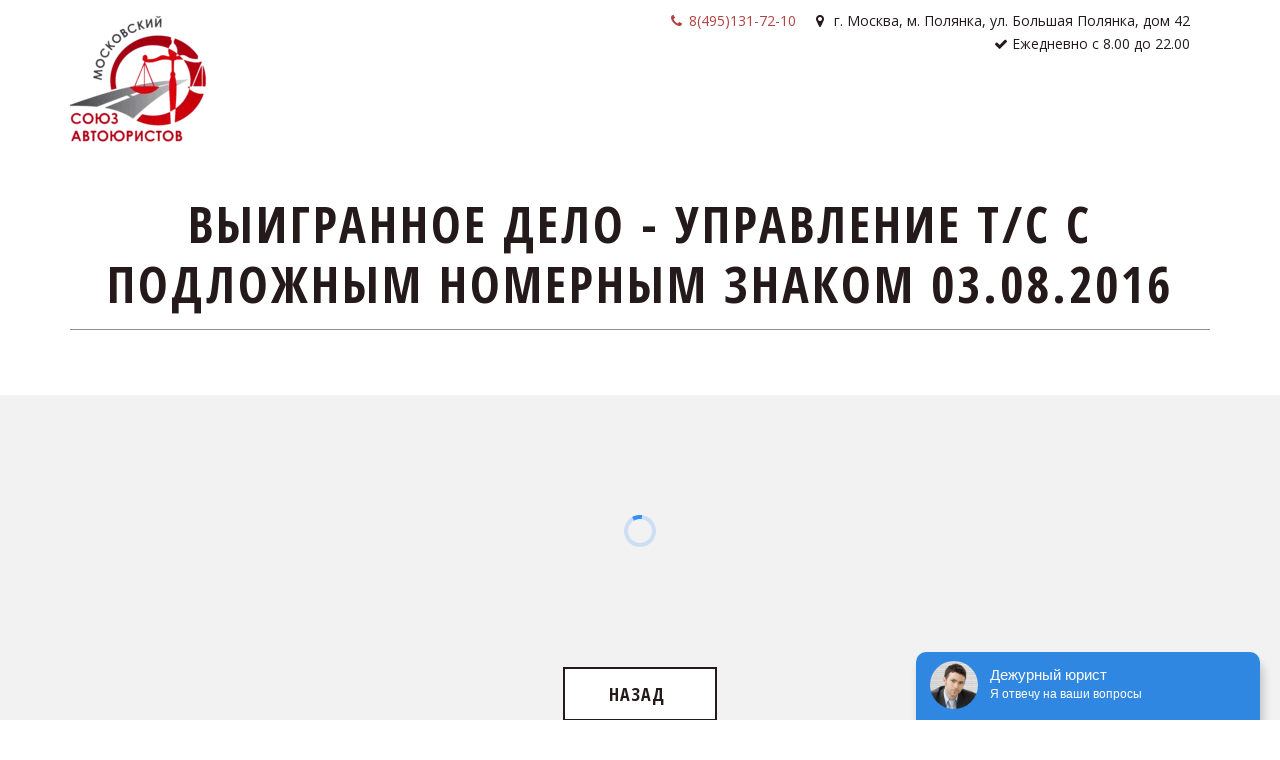

--- FILE ---
content_type: text/html; charset=utf-8
request_url: https://xn----7sbgnn6adqeghed7c4g.xn--p1ai/upravlenie-t-c-s-podlozhnym-nomernym-znakom-03-08-2016
body_size: 15101
content:
<!DOCTYPE html>
<html lang="ru">
<head>
	<meta charset="utf-8" />
<meta http-equiv="X-UA-Compatible" content="IE=edge" />
<meta name="viewport" content="width=device-width, initial-scale=1.0, maximum-scale=5.0" />



	
	
	<title>Постановление от 03.08.2016 - Управление т&#47;с с подложным номерным знаком</title>
	
		<link rel="canonical" href="https://xn----7sbgnn6adqeghed7c4g.xn--p1ai/upravlenie-t-c-s-podlozhnym-nomernym-znakom-03-08-2016">
	
	<meta name="description" content="Выигранное дело в судебном участке № 80 района Лианозово  г. Москвы - Управление т&#47;с с подложным номерным знаком 03.08.2016" />
	<meta name="keywords" content="" />
	<meta property="og:title" content="Постановление от 03.08.2016 - Управление т&#47;с с подложным номерным знаком" />
	
	
	
		
		
		
		<meta name="twitter:card" content="summary" />
		<meta property="og:type" content="website" />
		<meta property="og:description" content="Выигранное дело в судебном участке № 80 района Лианозово  г. Москвы - Управление т&#47;с с подложным номерным знаком 03.08.2016" />
		<meta property="og:url" content="https://xn----7sbgnn6adqeghed7c4g.xn--p1ai/upravlenie-t-c-s-podlozhnym-nomernym-znakom-03-08-2016" />
	
	<link rel="shortcut icon" href="/favicon.ico?v=5382764988498769" type="image/x-icon">
	<script>
	window.developmentMode = false;
	
</script>
	
	
	<script defer src="/js/lib/modernizr-webp.js?v=2026_01_13T13_28_37_03_00_16d4ddba4841053bf25401d0d779a5b22ba8e2f3"></script><link rel="stylesheet" href="/css/devicePublish.min.css?v=2026_01_13T13_28_37_03_00_16d4ddba4841053bf25401d0d779a5b22ba8e2f3"><link rel="stylesheet" href="/css/lib/bootstrap.min.css?v=2026_01_13T13_28_37_03_00_16d4ddba4841053bf25401d0d779a5b22ba8e2f3"><script async src="/js/ulib/performance.js?v=2026_01_13T13_28_37_03_00_16d4ddba4841053bf25401d0d779a5b22ba8e2f3"></script>
		
	<link rel="stylesheet" href="/sitecss/srcset-5c666b8af68ece36fe1728d4-all.css?v=404">
	
	
		
		
			
				<!-- htmlmin:ignore -->
					<style>
  #main #body .ul-w-contacts ul li {
   overflow-wrap: normal !important;
   word-wrap: normal !important;
   word-break: normal !important;
   line-break: auto !important;
   hyphens: manual !important;
  }
</style>
				<!-- htmlmin:ignore -->
			
		
			
				<!-- htmlmin:ignore -->
					<style>
#body .ul-widget-wysivig-header .h1, #body .ul-widget-wysivig-header .ul-w-header-span, #body .ul-widget-wysivig-header h1 {
    font-size: 40px;
}
@media only screen and (min-width: 480px) and (max-width: 767px) {  
  #body .ul-widget-wysivig-header .h1, #body .ul-widget-wysivig-header .ul-w-header-span, #body .ul-widget-wysivig-header h1 {
    font-size: 30px;
}
  }
  @media (max-width: 479px) {
  #body .ul-widget-wysivig-header .h1, #body .ul-widget-wysivig-header .ul-w-header-span, #body .ul-widget-wysivig-header h1 {
    font-size: 30px;
}
#body.g-theme-site-1 #body-fict .g-theme-block-1 .header .header-content-right .ul-w-contacts-design1 .ul-w-contacts-list ul li {
    color: #241a1c;
    word-break: normal;
}   
</style>
				<!-- htmlmin:ignore -->
			
		
			
		
			
		
			
				<!-- htmlmin:ignore -->
					<style> 
@media(max-width:768px){
#body .ul-widget-wysivig-header .h1, #body .ul-widget-wysivig-header .ul-w-header-span, #body .ul-widget-wysivig-header h1 {
font-size: 30px!important;
}}
</style>
				<!-- htmlmin:ignore -->
			
		
			
				<!-- htmlmin:ignore -->
					<style>
#body .ul-widget-wysivig-header .h1, #body .ul-widget-wysivig-header .ul-w-header-span, #body .ul-widget-wysivig-header h1 {
font-size: 45px;
}
</style>
				<!-- htmlmin:ignore -->
			
		
			
				<!-- htmlmin:ignore -->
					<style>
@media (max-width: 420px) {
  #body .header-content-left {
    flex-direction: column;
  }
  #body .header-content-left .ul-widget-icon {
    text-align: left;
  }
  #body .header-content-left .header-content-header h1,
  #body .header-content-left .header-content-header span {
    text-align: left !important;
  }
  #body .header-content-left .header-content-wysiwyg h2,
  #body .header-content-left .header-content-wysiwyg h3,
  #body .header-content-left .header-content-wysiwyg h4,
  #body .header-content-left .header-content-wysiwyg h5,
  #body .header-content-left .header-content-wysiwyg h6,
  #body .header-content-left .header-content-wysiwyg p {
    text-align: left;
  }
  #body .header-content-right .ul-w-contacts ul {
    display: flex !important;
    flex-wrap: wrap;
    justify-content: left;
  }
  #body .header-content-right .ul-w-contacts ul li {
    word-break: break-word;
    text-align: left !important;
  }
  #body .header-content-right .header-content-social .ul-w-social-design2 {
    text-align: center !important;
  }
  #body .header-content-right .ul-w-mainmenu .ul-w-mainmenu-toggle-button {
    left: 98%;
    margin-right: 25px;
  }
}
</style>

				<!-- htmlmin:ignore -->
			
		
			
				<!-- htmlmin:ignore -->
					<!-- Yandex.Metrika counter -->
<script type="text/javascript" >
   (function(m,e,t,r,i,k,a){m[i]=m[i]||function(){(m[i].a=m[i].a||[]).push(arguments)};
   m[i].l=1*new Date();
   for (var j = 0; j < document.scripts.length; j++) {if (document.scripts[j].src === r) { return; }}
   k=e.createElement(t),a=e.getElementsByTagName(t)[0],k.async=1,k.src=r,a.parentNode.insertBefore(k,a)})
   (window, document, "script", "https://mc.yandex.ru/metrika/tag.js", "ym");

   ym(22363042, "init", {
        clickmap:true,
        trackLinks:true,
        accurateTrackBounce:true,
        webvisor:true
   });
</script>
<noscript><div><img src="https://mc.yandex.ru/watch/22363042" style="position:absolute; left:-9999px;" alt="" /></div></noscript>
<!-- /Yandex.Metrika counter -->
				<!-- htmlmin:ignore -->
			
		
			
		
			
		
		
	

	
	
	
	
		<link rel="preload" as="style" href="/sitecss/typography.css?v=404" onload="this.onload=null;this.rel='stylesheet'">
		<noscript><link rel="stylesheet" href="/sitecss/typography.css?v=404"></noscript>
	
	
		<link rel="preload" as="style" id="dist-version-css" href="/dist-version/css/pub.v1.css?v=2026_01_13T13_28_37_03_00_16d4ddba4841053bf25401d0d779a5b22ba8e2f3" onload="this.onload=null;this.rel='stylesheet'">
		<noscript><link rel="stylesheet" href="/dist-version/css/pub.v1.css?v=2026_01_13T13_28_37_03_00_16d4ddba4841053bf25401d0d779a5b22ba8e2f3"></noscript>
	

	<script>
		(() => {
			if (matchMedia('screen and (min-width : 992px)').matches) {
				document.write(`<link 
					rel="stylesheet"
					
					data-device="desktop"
					class="styleLink"
					href="/sitecss/customColorScheme-g-theme-site-1-desktop.css?x=726469"
				/>`);
			}
			if (matchMedia('screen and (min-width: 768px) and (max-width: 991px)').matches) {
				document.write(`<link 
					rel="stylesheet"
					
					data-device="tablet"
					class="styleLink"
					href="/sitecss/customColorScheme-g-theme-site-1-tablet.css?x=149338"
				/>`);
			}
			if (matchMedia('screen and (max-width : 768px)').matches) {
				document.write(`<link 
					rel="stylesheet"
					
					data-device="phone"
					class="styleLink"
					href="/sitecss/customColorScheme-g-theme-site-1-phone.css?x=268774"
				/>`);
			}
		})();
	</script>

	<style data-styled="true" data-styled-version="5.0.1"></style><style data-styled="true" data-styled-version="5.0.1"></style><style data-styled="true" data-styled-version="5.0.1"></style>

</head>
<body>
	
	
	
	<div id="main">
		<div id="body" class="g-theme-site-1" data-mode="published" data-site-theme="g-theme-site-1">
			<div
				id="body-fict"
				class="g-theme-block-1 ul-page-common-upravlenie-t-c-s-podlozhnym-nomernym-znakom-03-08-2016"
				data-theme-block='{"desktop":"g-theme-block-1", "tablet":"g-theme-block-1", "phone":"g-theme-block-1"}'
				data-block_theme="g-theme-block-1"
				style=""
				data-parallax="none"
			>
				
				<header  class="
					js-hidden-device-element hidden-elements-device "data-device-hidden='{"desktop":false,"tablet":false,"phone":false}' data-theme-block='{"desktop":"g-theme-block-1","tablet":"g-theme-block-1","phone":"g-theme-block-1"}'>
	<div class ="header">
		<div class="container">
			<div class="row">
				<div class="header-content-left col-xs-12 col-sm-12 col-md-5 col-lg-5">
					<div class="header-content-icon">
						<div  data-icon-set="" id="ul-id-icon-headericon" class="ul-widget ul-widget-icon text-center" data-device-hidden="{&quot;desktop&quot;:false,&quot;phone&quot;:false,&quot;tablet&quot;:false}" data-widget="icon" data-controls="e">





	
		
		
	
			 
					<picture><source type="image/webp" media="(min-width: 1366px)" srcset="/__scale/uploads/s/x/f/c/xfchrjxrh63y/img/full_ifYUYVaS.png?quality=85&width=139&webp=1, /__scale/uploads/s/x/f/c/xfchrjxrh63y/img/full_ifYUYVaS.png?quality=85&width=278&webp=1 2x" ><source  media="(min-width: 1366px)" srcset="/__scale/uploads/s/x/f/c/xfchrjxrh63y/img/full_ifYUYVaS.png?quality=85&width=139, /__scale/uploads/s/x/f/c/xfchrjxrh63y/img/full_ifYUYVaS.png?quality=85&width=278 2x" ><source type="image/webp" media="(min-width: 1170px)" srcset="/__scale/uploads/s/x/f/c/xfchrjxrh63y/img/full_ifYUYVaS.png?quality=85&width=139&webp=1, /__scale/uploads/s/x/f/c/xfchrjxrh63y/img/full_ifYUYVaS.png?quality=85&width=278&webp=1 2x" ><source  media="(min-width: 1170px)" srcset="/__scale/uploads/s/x/f/c/xfchrjxrh63y/img/full_ifYUYVaS.png?quality=85&width=139, /__scale/uploads/s/x/f/c/xfchrjxrh63y/img/full_ifYUYVaS.png?quality=85&width=278 2x" ><source type="image/webp" media="(min-width: 992px)" srcset="/__scale/uploads/s/x/f/c/xfchrjxrh63y/img/full_ifYUYVaS.png?quality=85&width=139&webp=1, /__scale/uploads/s/x/f/c/xfchrjxrh63y/img/full_ifYUYVaS.png?quality=85&width=278&webp=1 2x" ><source  media="(min-width: 992px)" srcset="/__scale/uploads/s/x/f/c/xfchrjxrh63y/img/full_ifYUYVaS.png?quality=85&width=139, /__scale/uploads/s/x/f/c/xfchrjxrh63y/img/full_ifYUYVaS.png?quality=85&width=278 2x" ><source type="image/webp" media="(min-width: 768px)" srcset="/__scale/uploads/s/x/f/c/xfchrjxrh63y/img/full_ifYUYVaS.png?quality=85&width=139&webp=1, /__scale/uploads/s/x/f/c/xfchrjxrh63y/img/full_ifYUYVaS.png?quality=85&width=278&webp=1 2x" ><source  media="(min-width: 768px)" srcset="/__scale/uploads/s/x/f/c/xfchrjxrh63y/img/full_ifYUYVaS.png?quality=85&width=139, /__scale/uploads/s/x/f/c/xfchrjxrh63y/img/full_ifYUYVaS.png?quality=85&width=278 2x" ><source type="image/webp" media="(min-width: 576px)" srcset="/__scale/uploads/s/x/f/c/xfchrjxrh63y/img/full_ifYUYVaS.png?quality=85&width=139&webp=1, /__scale/uploads/s/x/f/c/xfchrjxrh63y/img/full_ifYUYVaS.png?quality=85&width=278&webp=1 2x" ><source  media="(min-width: 576px)" srcset="/__scale/uploads/s/x/f/c/xfchrjxrh63y/img/full_ifYUYVaS.png?quality=85&width=139, /__scale/uploads/s/x/f/c/xfchrjxrh63y/img/full_ifYUYVaS.png?quality=85&width=278 2x" ><source type="image/webp" media="(min-width: 480px)" srcset="/__scale/uploads/s/x/f/c/xfchrjxrh63y/img/full_ifYUYVaS.png?quality=85&width=139&webp=1, /__scale/uploads/s/x/f/c/xfchrjxrh63y/img/full_ifYUYVaS.png?quality=85&width=278&webp=1 2x" ><source  media="(min-width: 480px)" srcset="/__scale/uploads/s/x/f/c/xfchrjxrh63y/img/full_ifYUYVaS.png?quality=85&width=139, /__scale/uploads/s/x/f/c/xfchrjxrh63y/img/full_ifYUYVaS.png?quality=85&width=278 2x" ><source type="image/webp" media="(min-width: 360px)" srcset="/__scale/uploads/s/x/f/c/xfchrjxrh63y/img/full_ifYUYVaS.png?quality=85&width=139&webp=1, /__scale/uploads/s/x/f/c/xfchrjxrh63y/img/full_ifYUYVaS.png?quality=85&width=278&webp=1 2x" ><source  media="(min-width: 360px)" srcset="/__scale/uploads/s/x/f/c/xfchrjxrh63y/img/full_ifYUYVaS.png?quality=85&width=139, /__scale/uploads/s/x/f/c/xfchrjxrh63y/img/full_ifYUYVaS.png?quality=85&width=278 2x" > <img class="icon-generator-effects ul-w-icon-size-128" src="/uploads/s/x/f/c/xfchrjxrh63y/img/full_ifYUYVaS.png" /></picture>
			
		
	

		
	

</div>
					</div>
					<div class="content-left">
						<div class="header-content-header">
							
						</div>
						<div class="header-content-wysiwyg">
							
						</div>
					</div>
				</div>
				<div class="header-content-right col-xs-12 col-sm-12 col-md-7 col-lg-7">
					<div class="content-right">
						<div class="header-content-contacts">
							<div  itemscope="" id="ul-id-contacts-headercontacts" class="ul-widget ul-w-contacts" data-device-hidden="{&quot;desktop&quot;:false,&quot;phone&quot;:false,&quot;tablet&quot;:false}" data-widget="contacts" data-controls="e">



<div
	id="id-contacts-schema-item"
	itemprop="itemReviewed"
	class="ul-w-contacts-design1 ul-w-contacts-custom-design1"
	itemscope itemtype="http://schema.org/Organization" 
>
	<meta itemprop="name" content="Itevent">
	
	
		
		<!-- ============== LAYOUT 1 ============== -->
		
			<div class="ul-w-contacts-item" data-item-id="834c01e7-6a37-4f87-afc5-43f3eca76f33">
				<div class="ul-w-contacts-list">
					
					
						<ul>
							
								<li class="ul-w-contacts-f-address normal"
									itemprop="address" itemscope itemtype="http://schema.org/PostalAddress"
								>
									
									
									<span itemprop="addressLocality">г. Москва</span>,&nbsp;<span itemprop="streetAddress">м. Полянка, ул. Большая Полянка, дом 42</span>
									
									
								</li>
							
								<li class="ul-w-contacts-f-phone normal"
									
								>
									
									
									<a id="ul-w-contacts-phoneLink" class="ul-w-contacts-phoneLink" href="tel:8(495)131-72-10"><span itemprop="telephone"><span>8(495)131-72-10</span></span></a>
									
									
								</li>
							
								<li class="ul-w-contacts-f-extra normal"
									
								>
									
									
									<span>Ежедневно с 8.00 до 22.00</span>
									
									
								</li>
							
						</ul>
					
				</div>
				
			</div>
		
		<!-- ============== LAYOUT 1 ============== -->
	
</div>
</div>
						</div>
						<div class="header-content-social">
							
						</div>
					</div>
					<div class="header-content-mainmenu col-xs-12 col-sm-12 col-md-12 col-lg-12">
						<div  data-fixed="false" data-bgColor="0" data-bgtransparent="100" data-version="1" id="ul-id-mainmenu-mainmenu" class="ul-widget ul-w-mainmenu" data-device-hidden="{&quot;desktop&quot;:false,&quot;phone&quot;:false,&quot;tablet&quot;:false}" data-widget="mainmenu" data-controls="e">

	<div class="ul-w-mainmenu-showButton">
		<span></span>
		<span></span>
		<span></span>
	</div>
	<div class="ul-w-mainmenu-nav" style="opacity: 0;">
		 <div class="ul-w-mainmenu-item "> <a  class="normal js-w-mainmenu ul-w-mainmenu-item-link" href ="/" data-type="page" target="_self">ГЛАВНАЯ</a></div> <div class="ul-w-mainmenu-item  ul-w-mainmenu-have-nasted  ul-w-mainmenu-have-nested"> <a  class="normal js-w-mainmenu ul-w-mainmenu-item-link" href="javascript:void(0)" data-type="none" >ЛИШЕНИЕ ПРАВ</a><div class="ul-w-mainmenu-nested"> <div class="ul-w-mainmenu-item  ul-w-mainmenu-have-nasted  ul-w-mainmenu-have-nested"> <a  class="normal js-w-mainmenu ul-w-mainmenu-item-link" href="javascript:void(0)" data-type="none" >Юридическая помощь</a><div class="ul-w-mainmenu-nested"> <div class="ul-w-mainmenu-item "> <a  class="normal js-w-mainmenu ul-w-mainmenu-item-link" href ="/pomoshch-pri-lishenii-prav" data-type="page" target="_self">Защита в суде</a></div> <div class="ul-w-mainmenu-item "> <a  class="normal js-w-mainmenu ul-w-mainmenu-item-link" href ="/poryadok-lisheniya-prav" data-type="page" target="_self">Порядок лишения прав</a></div></div></div> <div class="ul-w-mainmenu-item  ul-w-mainmenu-have-nasted  ul-w-mainmenu-have-nested"> <a  class="normal js-w-mainmenu ul-w-mainmenu-item-link" href="javascript:void(0)" data-type="none" >Управление в состоянии опьянения</a><div class="ul-w-mainmenu-nested"> <div class="ul-w-mainmenu-item "> <a  class="normal js-w-mainmenu ul-w-mainmenu-item-link" href ="/lishenie-prav-za-alkogol" data-type="page" target="_self">Лишение прав по статье 12.8</a></div> <div class="ul-w-mainmenu-item "> <a  class="normal js-w-mainmenu ul-w-mainmenu-item-link" href ="/osobennosti-zaschity-v-sude-po-st-12-8-koap-rf-upravlenie-v-sost" data-type="page" target="_self">Особенности защиты в суде по ст. 12.8 ч.1 КоАП РФ</a></div></div></div> <div class="ul-w-mainmenu-item  ul-w-mainmenu-have-nasted  ul-w-mainmenu-have-nested"> <a  class="normal js-w-mainmenu ul-w-mainmenu-item-link" href="javascript:void(0)" data-type="none" >Отказ от освидетельствования</a><div class="ul-w-mainmenu-nested"> <div class="ul-w-mainmenu-item "> <a  class="normal js-w-mainmenu ul-w-mainmenu-item-link" href ="/lishenie-za-otkaz-ot-osvidetelstvovaniya" data-type="page" target="_self">Лишение прав по статье 12.26</a></div> <div class="ul-w-mainmenu-item "> <a  class="normal js-w-mainmenu ul-w-mainmenu-item-link" href ="/osobennosti-zaschity-v-sude-po-st-12-26-koap-rf-otkaz-ot-osvidet" data-type="page" target="_self">Особенности защиты в суде по ст. 12.26 КоАП РФ</a></div></div></div> <div class="ul-w-mainmenu-item  ul-w-mainmenu-have-nasted  ul-w-mainmenu-have-nested"> <a  class="normal js-w-mainmenu ul-w-mainmenu-item-link" href="javascript:void(0)" data-type="none" >Выезд на полосу встречного движения</a><div class="ul-w-mainmenu-nested"> <div class="ul-w-mainmenu-item "> <a  class="normal js-w-mainmenu ul-w-mainmenu-item-link" href ="/lishenie-prav-za-vstrechku" data-type="page" target="_self">Лишение прав по статье 12.15</a></div> <div class="ul-w-mainmenu-item "> <a  class="normal js-w-mainmenu ul-w-mainmenu-item-link" href ="/osobennosti-zaschity-po-st-12-15-vyezd-na-polosu-vstrechnogo-dvi" data-type="page" target="_self">Особенности защиты в суде по ст. 12.15 КоАП РФ</a></div></div></div> <div class="ul-w-mainmenu-item  ul-w-mainmenu-have-nasted  ul-w-mainmenu-have-nested"> <a  class="normal js-w-mainmenu ul-w-mainmenu-item-link" href="javascript:void(0)" data-type="none" >Оставление места ДТП</a><div class="ul-w-mainmenu-nested"> <div class="ul-w-mainmenu-item "> <a  class="normal js-w-mainmenu ul-w-mainmenu-item-link" href ="/ostavlenie-mesta-dtp" data-type="page" target="_self">Лишение прав по статье 12.27</a></div> <div class="ul-w-mainmenu-item "> <a  class="normal js-w-mainmenu ul-w-mainmenu-item-link" href ="/osobennosti-zaschity-v-sude-po-st-12-27-koap-rf-ostavlenie-mesta" data-type="page" target="_self">Особенности защиты в суде по ст. 12.27 КоАП РФ</a></div></div></div> <div class="ul-w-mainmenu-item "> <a  class="normal js-w-mainmenu ul-w-mainmenu-item-link" href ="/prevyshenie-skorosti-dvizheniya" data-type="page" target="_self">Превышение скорости</a></div> <div class="ul-w-mainmenu-item "> <a  class="normal js-w-mainmenu ul-w-mainmenu-item-link" href ="/proezd-na-zapreschayuschiy-signal-sfetofora" data-type="page" target="_self">Проезд на красный свет</a></div> <div class="ul-w-mainmenu-item "> <a  class="normal js-w-mainmenu ul-w-mainmenu-item-link" href ="/lishenie-prav-za-vred-zdorovyu" data-type="page" target="_self">Причинение вреда здоровью в ДТП</a></div> <div class="ul-w-mainmenu-item "> <a  class="normal js-w-mainmenu ul-w-mainmenu-item-link" href ="/upravlenie-transportnym-sredstvom-bez-nomernykh-znakov" data-type="page" target="_self">Управление т/с без номеров</a></div> <div class="ul-w-mainmenu-item "> <a  class="normal js-w-mainmenu ul-w-mainmenu-item-link" href ="/narusheniya-na-zheleznodorozhnykh-perezdakh" data-type="page" target="_self">Нарушения на ж/д переездах</a></div> <div class="ul-w-mainmenu-item "> <a  class="normal js-w-mainmenu ul-w-mainmenu-item-link" href ="/dosrochnyy-vozvrat-prav" data-type="page" target="_self">Досрочный возврат прав</a></div> <div class="ul-w-mainmenu-item "> <a  class="normal js-w-mainmenu ul-w-mainmenu-item-link" href ="/nashi-tceny" data-type="page" target="_self">Наши цены</a></div> <div class="ul-w-mainmenu-item  ul-w-mainmenu-have-nasted  ul-w-mainmenu-have-nested"> <a  class="normal js-w-mainmenu ul-w-mainmenu-item-link" href="javascript:void(0)" data-type="none" >ПОЛЕЗНАЯ ИНФОРМАЦИЯ</a><div class="ul-w-mainmenu-nested"> <div class="ul-w-mainmenu-item "> <a  class="normal js-w-mainmenu ul-w-mainmenu-item-link" href ="/kak-prohodit-sud-po-lisheniyu-prav" data-type="page" target="_self">Суд по лишению прав</a></div> <div class="ul-w-mainmenu-item "> <a  class="normal js-w-mainmenu ul-w-mainmenu-item-link" href ="/otzyvy-klientov" data-type="page" target="_self">Отзывы клиентов</a></div> <div class="ul-w-mainmenu-item "> <a  class="normal js-w-mainmenu ul-w-mainmenu-item-link" href ="/kak-mi-vigryvaem-dela" data-type="page" target="_self">Как мы добиваемся преращения производства</a></div> <div class="ul-w-mainmenu-item "> <a  class="normal js-w-mainmenu ul-w-mainmenu-item-link" href ="/novye-pravila-izyatiya-voditelskikh-udostovereniy" data-type="page" target="_self">Новые правила изъятия водительских удостоверений</a></div> <div class="ul-w-mainmenu-item "> <a  class="normal js-w-mainmenu ul-w-mainmenu-item-link" href ="/informatciya-o-srokakh-davnosti-po-delam-ob-administrativnykh-pr" data-type="page" target="_self">Информация о сроках давности</a></div> <div class="ul-w-mainmenu-item "> <a  class="normal js-w-mainmenu ul-w-mainmenu-item-link" href ="/kak-vernut-prava-samostoyatelno-i-na-chto-obratit-vnimanie-pri-v" data-type="page" target="_self">Как вернуть права самостоятельно</a></div> <div class="ul-w-mainmenu-item "> <a  class="normal js-w-mainmenu ul-w-mainmenu-item-link" href ="/organizatciya-zaschity-v-sudakh-yuristami-moskovskogo-soyuza-avt" data-type="page" target="_self">Организация защиты</a></div> <div class="ul-w-mainmenu-item "> <a  class="normal js-w-mainmenu ul-w-mainmenu-item-link" href ="/vozvrat-prav-posle-lisheniya" data-type="page" target="_self">Возврат прав после лишения</a></div></div></div> <div class="ul-w-mainmenu-item "> <a  class="normal js-w-mainmenu ul-w-mainmenu-item-link" href ="/obzhalovat-lishenie-prav" data-type="page" target="_self">Обжалование постановления суда</a></div></div></div> <div class="ul-w-mainmenu-item  ul-w-mainmenu-have-nasted  ul-w-mainmenu-have-nested"> <a  class="normal js-w-mainmenu ul-w-mainmenu-item-link" href="javascript:void(0)" data-type="none" >КАСКО/ОСАГО</a><div class="ul-w-mainmenu-nested"> <div class="ul-w-mainmenu-item "> <a  class="normal js-w-mainmenu ul-w-mainmenu-item-link" href ="/spory-so-strakhovymi-kompaniyami" data-type="page" target="_self">Взыскание страховых выплат</a></div> <div class="ul-w-mainmenu-item "> <a  class="normal js-w-mainmenu ul-w-mainmenu-item-link" href ="/spory-po-osago" data-type="page" target="_self">Взыскание выплат по ОСАГО</a></div> <div class="ul-w-mainmenu-item "> <a  class="normal js-w-mainmenu ul-w-mainmenu-item-link" href ="/spory-po-kasko" data-type="page" target="_self">Взыскание выплат по КАСКО</a></div> <div class="ul-w-mainmenu-item "> <a  class="normal js-w-mainmenu ul-w-mainmenu-item-link" href ="/primery-del-vyigrannykh-u-strakhovykh-kompaniy" data-type="page" target="_self">Выигранные дела у страховых компаний </a></div></div></div> <div class="ul-w-mainmenu-item  ul-w-mainmenu-have-nasted  ul-w-mainmenu-have-nested"> <a  class="normal js-w-mainmenu ul-w-mainmenu-item-link" href="javascript:void(0)" data-type="none" >СПОРЫ С АВТОСАЛОНАМИ</a><div class="ul-w-mainmenu-nested"> <div class="ul-w-mainmenu-item "> <a  class="normal js-w-mainmenu ul-w-mainmenu-item-link" href ="/garantirovannyy-vozvrat-avto-silami-spetcialistov-moskovskogo-so" data-type="page" target="_self">Возврат автомобиля продавцу</a></div> <div class="ul-w-mainmenu-item "> <a  class="normal js-w-mainmenu ul-w-mainmenu-item-link" href ="/vozvrat-avto-nenadlezhashchego-kachestva" data-type="page" target="_self">Возврат авто ненадлежащего качества</a></div> <div class="ul-w-mainmenu-item  ul-w-mainmenu-have-nasted  ul-w-mainmenu-have-nested"> <a  class="normal js-w-mainmenu ul-w-mainmenu-item-link" href ="/sudebnaya-praktika" data-type="page" target="_self">Судебная практика</a><div class="ul-w-mainmenu-nested"> <div class="ul-w-mainmenu-item "> <a  class="normal js-w-mainmenu ul-w-mainmenu-item-link" href ="/dosudebnyy-spor-s-dilerom-hyundai-v-svyazi-s-nevozmozhnostyu-ust" data-type="page" target="_self">Досудебный спор с дилером HYNDAI</a></div> <div class="ul-w-mainmenu-item "> <a  class="normal js-w-mainmenu ul-w-mainmenu-item-link" href ="/sud-s-importerom-audi-audi-vozvrat-nekachestvennogo-avtomobilya-" data-type="page" target="_self">Суд с импортером AUDI</a></div> <div class="ul-w-mainmenu-item "> <a  class="normal js-w-mainmenu ul-w-mainmenu-item-link" href ="/sud-s-dilerom-lend-rover-land-rover-vozvrat-avtomobilya-prodavtc" data-type="page" target="_self">Суд с дилером LAND ROVER</a></div> <div class="ul-w-mainmenu-item "> <a  class="normal js-w-mainmenu ul-w-mainmenu-item-link" href ="/sud-s-dilerom-pezho-peugeot-otkaz-ot-dogovora-kupli-prodazhi-v-s" data-type="page" target="_self">Суд с дилером ПЕЖО</a></div></div></div></div></div> <div class="ul-w-mainmenu-item "> <a  class="normal js-w-mainmenu ul-w-mainmenu-item-link" href ="/advokat-po-dtp" data-type="page" target="_self">АДВОКАТ ПО ДТП</a></div> <div class="ul-w-mainmenu-item "> <a  class="normal js-w-mainmenu ul-w-mainmenu-item-link" href ="/otmena-shtrafa-300000-za-parkovku-na-gazone" data-type="page" target="_self">Отмена штрафов МАДИ</a></div> <div class="ul-w-mainmenu-item "> <a  class="normal js-w-mainmenu ul-w-mainmenu-item-link" href ="/obzhalovat-shtraf-za-pergruz" data-type="page" target="_self">Отмена штрафа за перегруз</a></div> <div class="ul-w-mainmenu-item  ul-w-mainmenu-have-nasted  ul-w-mainmenu-have-nested"> <a  class="normal js-w-mainmenu ul-w-mainmenu-item-link" href="javascript:void(0)" data-type="none" >СТАТЬИ</a><div class="ul-w-mainmenu-nested"> <div class="ul-w-mainmenu-item "> <a  class="normal js-w-mainmenu ul-w-mainmenu-item-link" href ="/kak-pravilno-vybrat-avtoyurista" data-type="page" target="_self">Как выбрать автоюриста</a></div> <div class="ul-w-mainmenu-item "> <a  class="normal js-w-mainmenu ul-w-mainmenu-item-link" href ="/kak-obschatsya-i-pravilno-vesti-sebya-s-inspektorom-gibdd" data-type="page" target="_self">Как правильно общаться с сотрудником ГИБДД</a></div> <div class="ul-w-mainmenu-item "> <a  class="normal js-w-mainmenu ul-w-mainmenu-item-link" href ="/obman-klientov-yuristami" data-type="page" target="_self">Исследование компании Московский Союз Автоюристов: обман клиентов в юридических компаниях 2</a></div></div></div> <div class="ul-w-mainmenu-item "> <a  class="normal js-w-mainmenu ul-w-mainmenu-item-link" href ="/adresa-i-telefony-sudebnykh-uchastkov-mirovykh-sudey" data-type="page" target="_self">АДРЕСА И ТЕЛЕФОНЫ СУДЕБНЫХ УЧАСТКОВ</a></div> <div class="ul-w-mainmenu-item "> <a  class="normal js-w-mainmenu ul-w-mainmenu-item-link" href ="/besplatnaya-konsultatciya-avtoyurista" data-type="page" target="_self">КОНСУЛЬТАЦИЯ АВТОЮРИСТА</a></div> <div class="ul-w-mainmenu-item "> <a  class="normal js-w-mainmenu ul-w-mainmenu-item-link" href ="/vyigrannye-dela" data-type="page" target="_self">ВЫИГРАННЫЕ ДЕЛА</a></div> <div class="ul-w-mainmenu-item "> <a  class="normal js-w-mainmenu ul-w-mainmenu-item-link" href ="/kontakty" data-type="page" target="_self">КОНТАКТЫ</a></div><div class="ul-w-mainmenu-toggle-button"><span></span><span></span><span></span></div>
		<div class="ul-w-mainmenu-toggle">
			<a class="ul-w-mainmenu-toggle-more normal">Еще</a>
			<div class="ul-w-mainmenu-toggle-nasted"></div>
		</div>
	</div>




</div>
					</div>
				</div>
			</div>
		</div>
	</div>
</header>

<div id="ul-content">
	
			<div  id="ul-id-1097-0" style="" data-floating="" data-custom-classes="[]" data-theme="g-theme-block-0" data-theme-block="{&quot;desktop&quot;:&quot;g-theme-block-1&quot;,&quot;tablet&quot;:&quot;g-theme-block-1&quot;,&quot;phone&quot;:&quot;g-theme-block-1&quot;}" data-device-hidden="{&quot;desktop&quot;:false,&quot;tablet&quot;:false,&quot;phone&quot;:false}" data-vertical-align="0" data-bgtype="color" data-auto_height="true" data-symbol="{&quot;enabled&quot;:false,&quot;sourceBlockId&quot;:&quot;&quot;,&quot;forAllPages&quot;:false,&quot;linkedPages&quot;:[],&quot;symbolBlockPosition&quot;:&quot;header&quot;}" data-position-desktop="LT" data-position-tablet="LT" data-position-phone="LT" class="ul-container hidden-elements-device js-hidden-device-element   g-theme-block-0 g-theme-block-1 srcset-block-505388c8d13c3948305cc300da6c11b7 " >
				<div class="ul-shadow-block-overlay js-block-shadow"></div>
				<div class=" container js-block-container">
					<div id="ul-id-1097-3" class="row ul-row"><div id="ul-id-1097-4" class="col ul-col col-xs-12 col-sm-12 col-md-12"><div  data-widget="spacer" id="ul-id-1097-5" class="ul-widget ul-w-spacer" data-device-hidden="{&quot;desktop&quot;:false,&quot;phone&quot;:false,&quot;tablet&quot;:false}" data-controls="mer" style="height:36px; "></div></div></div><div id="ul-id-1097-1" class="row ul-row"><div id="ul-id-1097-2" class="col ul-col col-xs-12 col-sm-12 col-md-12"><div  spellcheck="false" placeholder="_" data-tag="h1" data-widget="header" id="ul-id-1035-2" class="ul-widget ul-widget-wysivig-header" data-device-hidden="{&quot;desktop&quot;:false,&quot;phone&quot;:false,&quot;tablet&quot;:false}" data-controls="mer"><div spellcheck="false">
	<div class="ul-header-editor clearfix ul-header-wrap" placeholder="placeholder" style="outline:none; word-wrap: break-word; margin: 0 5px">
		
			<h1 style="text-align: center;">выигранное дело - Управление т/с с подложным номерным знаком 03.08.2016</h1>
		
	</div>
</div>
</div></div></div><div id="ul-id-1097-6" class="row ul-row"><div id="ul-id-1097-7" class="col ul-col col-xs-12 col-sm-12 col-md-12">
					
					<div
					
					
					id="ul-id-1097-8" class="ul-widget  " type="border" data-device-hidden='{"desktop":false,"phone":false,"tablet":false}'>
					<div class="ul-w-border"><div class="hr ul-widget-border-style1"> </div></div>
					</div></div></div><div id="ul-id-1121-0" class="row ul-row"><div id="ul-id-1121-1" class="col ul-col col-xs-12 col-sm-12 col-md-12"><div  data-widget="spacer" id="ul-id-1121-2" class="ul-widget ul-w-spacer" data-device-hidden="{&quot;desktop&quot;:false,&quot;phone&quot;:false,&quot;tablet&quot;:false}" data-controls="mer" style="height:50px; "></div></div></div>
				</div>
			</div>
		
			<div  id="ul-id-1112-0" style="" data-floating="" data-custom-classes="[]" data-theme="g-theme-block-4" data-theme-block="{&quot;desktop&quot;:&quot;g-theme-block-4&quot;,&quot;tablet&quot;:&quot;g-theme-block-4&quot;,&quot;phone&quot;:&quot;g-theme-block-4&quot;}" data-device-hidden="{&quot;desktop&quot;:false,&quot;tablet&quot;:false,&quot;phone&quot;:false}" data-vertical-align="0" data-bgtype="color" data-auto_height="true" data-symbol="{&quot;enabled&quot;:false,&quot;sourceBlockId&quot;:&quot;&quot;,&quot;forAllPages&quot;:false,&quot;linkedPages&quot;:[],&quot;symbolBlockPosition&quot;:&quot;header&quot;}" data-position-desktop="LT" data-position-tablet="LT" data-position-phone="LT" class="ul-container hidden-elements-device js-hidden-device-element   g-theme-block-4 srcset-block-42c7c8a18f7be2b8b5fcc6bd775e3172 " >
				<div class="ul-shadow-block-overlay js-block-shadow"></div>
				<div class=" container js-block-container">
					<div id="ul-id-1112-6" class="row ul-row"><div id="ul-id-1112-7" class="col ul-col col-xs-12 col-sm-12 col-md-12"><div  data-widget="spacer" id="ul-id-1112-8" class="ul-widget ul-w-spacer" data-device-hidden="{&quot;desktop&quot;:false,&quot;phone&quot;:false,&quot;tablet&quot;:false}" data-controls="mer" style="height:36px; "></div></div></div><div id="ul-id-1112-1" class="row ul-row"><div id="ul-id-1112-4" class="col ul-col col-xs-12 col-sm-12 col-md-12"><div  data-view="grid" data-effect="none" id="ul-id-1112-5" class="ul-widget ul-widget-gallery ul-widget-gallery-effect ul-widget-gallery-grid ul-widget-gallery-effect-none" data-device-hidden="{&quot;desktop&quot;:false,&quot;phone&quot;:false,&quot;tablet&quot;:false}" data-widget="gallery" data-controls="mer">


	
	<div class="ul-w-gallery-grid-wrap ul-loading-indicator">
	
		<div class="row">
			
				
				
					
					<div class = "col-md-2 col-sm-2" data-i = "0" 
				data-src = "/uploads/s/x/f/c/xfchrjxrh63y/img/full_77yjhFVY.jpg"
				>
						<div
							class = "ul-w-gallery-item ul-w-gallery-hover"
							data-i="0"
							
				data-src = "/uploads/s/x/f/c/xfchrjxrh63y/img/full_77yjhFVY.jpg"
				
							itemscope itemtype="http://schema.org/ImageObject">
							
							<link itemprop="contentUrl" href="/uploads/s/x/f/c/xfchrjxrh63y/img/full_77yjhFVY.jpg">
							<div 
								class="ul-w-gallery-img srcset-widget-50f699afb78d1957dacd70579f61f0c2"
								
							></div>
							
							
							
							
						</div>
					</div>
				
			
				
				
					
					<div class = "col-md-2 col-sm-2" data-i = "1" 
				data-src = "/uploads/s/x/f/c/xfchrjxrh63y/img/full_NKx1vH3w.jpg"
				>
						<div
							class = "ul-w-gallery-item ul-w-gallery-hover"
							data-i="1"
							
				data-src = "/uploads/s/x/f/c/xfchrjxrh63y/img/full_NKx1vH3w.jpg"
				
							itemscope itemtype="http://schema.org/ImageObject">
							
							<link itemprop="contentUrl" href="/uploads/s/x/f/c/xfchrjxrh63y/img/full_NKx1vH3w.jpg">
							<div 
								class="ul-w-gallery-img srcset-widget-e5bb7c8b91fb070b0a2975d865bb9814"
								
							></div>
							
							
							
							
						</div>
					</div>
				
			
				
				
					
					<div class = "col-md-2 col-sm-2" data-i = "2" 
				data-src = "/uploads/s/x/f/c/xfchrjxrh63y/img/full_ieCq1XQk.jpg"
				>
						<div
							class = "ul-w-gallery-item ul-w-gallery-hover"
							data-i="2"
							
				data-src = "/uploads/s/x/f/c/xfchrjxrh63y/img/full_ieCq1XQk.jpg"
				
							itemscope itemtype="http://schema.org/ImageObject">
							
							<link itemprop="contentUrl" href="/uploads/s/x/f/c/xfchrjxrh63y/img/full_ieCq1XQk.jpg">
							<div 
								class="ul-w-gallery-img srcset-widget-b6e2be5278208586cc0dd229b5a2e586"
								
							></div>
							
							
							
							
						</div>
					</div>
				
			
				
				
					
					<div class = "col-md-2 col-sm-2" data-i = "3" 
				data-src = "/uploads/s/x/f/c/xfchrjxrh63y/img/full_uG8FQc1Z.jpg"
				>
						<div
							class = "ul-w-gallery-item ul-w-gallery-hover"
							data-i="3"
							
				data-src = "/uploads/s/x/f/c/xfchrjxrh63y/img/full_uG8FQc1Z.jpg"
				
							itemscope itemtype="http://schema.org/ImageObject">
							
							<link itemprop="contentUrl" href="/uploads/s/x/f/c/xfchrjxrh63y/img/full_uG8FQc1Z.jpg">
							<div 
								class="ul-w-gallery-img srcset-widget-25cf8fa47f938d0f28bf757306b3cf87"
								
							></div>
							
							
							
							
						</div>
					</div>
				
			
				
				
					
					<div class = "col-md-2 col-sm-2" data-i = "4" 
				data-src = "/uploads/s/x/f/c/xfchrjxrh63y/img/full_EidRuNX1.jpg"
				>
						<div
							class = "ul-w-gallery-item ul-w-gallery-hover"
							data-i="4"
							
				data-src = "/uploads/s/x/f/c/xfchrjxrh63y/img/full_EidRuNX1.jpg"
				
							itemscope itemtype="http://schema.org/ImageObject">
							
							<link itemprop="contentUrl" href="/uploads/s/x/f/c/xfchrjxrh63y/img/full_EidRuNX1.jpg">
							<div 
								class="ul-w-gallery-img srcset-widget-e934ae4ae4c9c77c93ef631665f8d6a6"
								
							></div>
							
							
							
							
						</div>
					</div>
				
			
				
				
					
					<div class = "col-md-2 col-sm-2" data-i = "5" 
				data-src = "/uploads/s/x/f/c/xfchrjxrh63y/img/full_qcHHiuKv.jpg"
				>
						<div
							class = "ul-w-gallery-item ul-w-gallery-hover"
							data-i="5"
							
				data-src = "/uploads/s/x/f/c/xfchrjxrh63y/img/full_qcHHiuKv.jpg"
				
							itemscope itemtype="http://schema.org/ImageObject">
							
							<link itemprop="contentUrl" href="/uploads/s/x/f/c/xfchrjxrh63y/img/full_qcHHiuKv.jpg">
							<div 
								class="ul-w-gallery-img srcset-widget-e995a74e276214ee9e0c2af52d875f1e"
								
							></div>
							
							
							
							
						</div>
					</div>
				
			
		</div>
	
	</div>
	

<div style="display: none;" id="ul-id-1112-5-options" data-options="{&quot;slideshow&quot;:{&quot;controls&quot;:&quot;arrows&quot;,&quot;animation&quot;:&quot;slide&quot;,&quot;textPosition&quot;:&quot;bottom-center&quot;,&quot;autoplay&quot;:false,&quot;time&quot;:3,&quot;count&quot;:1,&quot;ratio&quot;:2,&quot;textShow&quot;:true,&quot;height&quot;:350,&quot;marginPaginator&quot;:0,&quot;slideStart&quot;:5},&quot;grid&quot;:{&quot;cols&quot;:6,&quot;imgTitleShow&quot;:true,&quot;imgTitleEffect&quot;:&quot;hover&quot;,&quot;imgClick&quot;:true},&quot;collage&quot;:{&quot;cols&quot;:4,&quot;imgTitleShow&quot;:true,&quot;imgTitleEffect&quot;:&quot;hover&quot;,&quot;imgClick&quot;:true,&quot;orientation&quot;:&quot;horizontal&quot;},&quot;showEffect&quot;:&quot;none&quot;}"></div>

</div></div></div><div id="ul-id-1112-12" class="row ul-row"><div id="ul-id-1112-13" class="col ul-col col-xs-12 col-sm-12 col-md-12"><div  data-widget="spacer" id="ul-id-1112-11" class="ul-widget ul-w-spacer" data-device-hidden="{&quot;desktop&quot;:false,&quot;phone&quot;:false,&quot;tablet&quot;:false}" data-controls="mer" style="height:36px; "></div></div></div><div id="ul-id-1120-0" class="row ul-row"><div id="ul-id-1120-1" class="col ul-col col-xs-12 col-sm-12 col-md-12"><div  id="ul-id-1120-2" class="ul-widget ul-w-button text-center" data-device-hidden="{&quot;desktop&quot;:false,&quot;phone&quot;:false,&quot;tablet&quot;:false}" data-widget="button" data-controls="mer">
<a class="normal ul-w-button2 middle" target="_self" href="/vyigrannye-dela"   >назад&nbsp;</a>
</div></div></div><div id="ul-id-1112-14" class="row ul-row"><div id="ul-id-1112-15" class="col ul-col col-xs-12 col-sm-12 col-md-12">
					
					<div
					
					
					id="ul-id-1112-16" class="ul-widget  " type="border" data-device-hidden='{"desktop":false,"phone":false,"tablet":false}'>
					<div class="ul-w-border"><div class="hr ul-widget-border-style1"> </div></div>
					</div></div></div>
				</div>
			</div>
		
			<div  id="ul-id-1113-15" style="" data-floating="" data-custom-classes="[]" data-theme="g-theme-block-0" data-theme-block="{&quot;desktop&quot;:&quot;g-theme-block-1&quot;,&quot;tablet&quot;:&quot;g-theme-block-1&quot;,&quot;phone&quot;:&quot;g-theme-block-1&quot;}" data-device-hidden="{&quot;desktop&quot;:false,&quot;tablet&quot;:false,&quot;phone&quot;:false}" data-vertical-align="0" data-bgtype="color" data-auto_height="true" data-symbol="{&quot;enabled&quot;:false,&quot;sourceBlockId&quot;:&quot;&quot;,&quot;forAllPages&quot;:false,&quot;linkedPages&quot;:[],&quot;symbolBlockPosition&quot;:&quot;header&quot;}" data-position-desktop="LT" data-position-tablet="LT" data-position-phone="LT" class="ul-container hidden-elements-device js-hidden-device-element   g-theme-block-0 g-theme-block-1 srcset-block-a8baa5273eb4b3147b782d7d69988615 " >
				<div class="ul-shadow-block-overlay js-block-shadow"></div>
				<div class=" container js-block-container">
					<div id="ul-id-1113-16" class="row ul-row"><div id="ul-id-1113-17" class="col ul-col col-xs-12 col-sm-12 col-md-12"><div  data-widget="spacer" id="ul-id-1113-18" class="ul-widget ul-w-spacer" data-device-hidden="{&quot;desktop&quot;:false,&quot;phone&quot;:false,&quot;tablet&quot;:false}" data-controls="mer" style="height:50px; "></div></div></div>
				</div>
			</div>
		
</div>

<footer  class=" js-hidden-device-element hidden-elements-device
				" data-device-hidden='{"desktop":false,"tablet":false,"phone":false}' data-theme-block='{"desktop":"g-theme-block-1","tablet":"g-theme-block-1","phone":"g-theme-block-1"}'>
	
					
					<div
					
					
					id="ul-id-wysiwyg-footerwysiwyg" class="ul-widget  " type="wysiwyg" data-device-hidden='{"desktop":false,"phone":false,"tablet":false}'>
					<div id="ul-id-wysiwyg-footerwysiwyg" class="sc-AxjAm StDqM ul-widget-wysiwyg "><div class="DraftEditor-root"><div class="DraftEditor-editorContainer"><div class="public-DraftEditor-content" contenteditable="false" spellcheck="false" style="outline:none;user-select:text;-webkit-user-select:text;white-space:pre-wrap;word-wrap:break-word"><div data-contents="true"><div class="_17fgIIn___block _3u7JUHo___center normal" data-block="true" data-editor="1h866" data-offset-key="73c7s-0-0"><div data-offset-key="73c7s-0-0" class="public-DraftStyleDefault-block public-DraftStyleDefault-ltr"><span data-offset-key="73c7s-0-0" style="font-size:11px"><span data-text="true">© </span></span><span data-offset-key="73c7s-0-1" style="color:#b34242;text-decoration-color:#b34242;font-size:11px"><span data-text="true">М</span></span><span data-offset-key="73c7s-0-2" style="font-size:11px"><span data-text="true">осковский </span></span><span data-offset-key="73c7s-0-3" style="color:#b34242;text-decoration-color:#b34242;font-size:11px"><span data-text="true">С</span></span><span data-offset-key="73c7s-0-4" style="font-size:11px"><span data-text="true">оюз</span></span><span data-offset-key="73c7s-0-5" style="color:#b34242;text-decoration-color:#b34242;font-size:11px"><span data-text="true"> А</span></span><span data-offset-key="73c7s-0-6" style="font-size:11px"><span data-text="true">втоюристов 2013</span></span></div></div><div class="_17fgIIn___block normal" data-block="true" data-editor="1h866" data-offset-key="9mef2-0-0"><div data-offset-key="9mef2-0-0" class="public-DraftStyleDefault-block public-DraftStyleDefault-ltr"><span data-offset-key="9mef2-0-0"><br data-text="true"/></span></div></div><div class="_17fgIIn___block normal" data-block="true" data-editor="1h866" data-offset-key="5m2gi-0-0"><div data-offset-key="5m2gi-0-0" class="public-DraftStyleDefault-block public-DraftStyleDefault-ltr"><span data-offset-key="5m2gi-0-0" style="font-size:11px"><span data-text="true">Оставляя свои персональные данные в любых формах, а также при звонке на номера, указанные на сайте, вы подтверждаете, что ознакомлены с </span></span><span class="LreJDHx___wrapper"><a href="https://автоюрист-центр.рф/politika-konfedencialnosti" target="_blank" class="HXO9zGZ___link" data-reactlink="true"><span data-offset-key="5m2gi-1-0" style="font-size:11px"><span data-text="true">Политикой конфиденциальности</span></span></a></span><span data-offset-key="5m2gi-2-0" style="font-size:11px"><span data-text="true"> и даёте </span></span><span class="LreJDHx___wrapper"><a href="https://автоюрист-центр.рф/__privacy_policy" target="_blank" class="HXO9zGZ___link" data-reactlink="true"><span data-offset-key="5m2gi-3-0" style="font-size:11px"><span data-text="true">согласие на обработку и использование персональных данных</span></span></a></span><span data-offset-key="5m2gi-4-0" style="font-size:11px"><span data-text="true"> в интересах владельца сайта, в том числе для отправки уведомлений и совершения телефонных звонков. Осуществляя навигацию по сайту, вы даёте нам право иметь доступ к Cookie-файлам на вашем устройстве. В Случае несогласия немедленно покиньте сайт.</span></span></div></div><div class="_17fgIIn___block normal" data-block="true" data-editor="1h866" data-offset-key="a77kd-0-0"><div data-offset-key="a77kd-0-0" class="public-DraftStyleDefault-block public-DraftStyleDefault-ltr"><span data-offset-key="a77kd-0-0"><br data-text="true"/></span></div></div><div class="_17fgIIn___block normal" data-block="true" data-editor="1h866" data-offset-key="drhbm-0-0"><div data-offset-key="drhbm-0-0" class="public-DraftStyleDefault-block public-DraftStyleDefault-ltr"><span class="LreJDHx___wrapper"><a href="https://автоюрист-центр.рф/__user_agreement" target="_blank" class="HXO9zGZ___link" data-reactlink="true"><span data-offset-key="drhbm-0-0" style="font-size:11px"><span data-text="true">Пользовательское соглашение</span></span></a></span></div></div></div></div></div></div></div>
					</div>
</footer>

				
				<div class="ul-col ul-absolute-widgets">
					
				</div>

				

			</div>
		</div>
	</div>
	
	
	
	
	<div
		id="upbutton-container"
		class="ul-upbutton"
		style="display:none;"
	>
		<div class="ul-upbutton-icon"></div>
	</div>

	
	
	
	
	
		<div id="js-captchaPublicKey" data-key="6LfX8f4SAAAAAFw7fF08_dNTAmDV61y_OqTK0a71" style="display: none;"></div>
	
	
	
	
	
	
	
	<script src="/js/lib/requirejs.min.js?v=2026_01_13T13_28_37_03_00_16d4ddba4841053bf25401d0d779a5b22ba8e2f3"></script>
	
	<script>window.cache = {"site":"76lm8sx48","siteUrl":"76lm8sx48","isMainLanding":null,"isULanding":false,"page":"upravlenie-t-c-s-podlozhnym-nomernym-znakom-03-08-2016","isPublished":false,"template":"ckm_itevents","isExistCustomHtml":true,"isScaling":true,"scaleImages":{"images":"all","minDate":"2017-11-07T14:30:00.000Z","templates":null,"webp":1,"defaultQuality":85,"overrideQuality":null,"splitBy":"page","quality":85},"homeClusterDomain":"ukit.com","isRemove":{"header":false,"footer":false},"_hiddenWidgets":{"ul-id-mainmenu-mainmenu":false,"ul-id-wysiwyg-wysiwyg":true,"ul-id-social-header":true,"ul-id-contacts-headercontacts":false,"ul-id-header-sitename":true,"ul-id-icon-headericon":false},"publishedForm":{"maxFileSize":5,"maxFilesCount":20,"allowedMimeTypes":["^text/(plain)$","^image/(png|jpe?g|gif|bmp|x-bmp|x-ms-bmp)$","^application/(vnd.*document|msword|pdf|zip)$"]},"feedback":{"maxFileSize":24,"maxFilesCount":20,"allowedMimeTypes":["^text/(plain)$","^image/(png|jpe?g|gif|bmp|x-bmp|x-ms-bmp)$","^application/(vnd.*document|msword|pdf|zip)$"]},"orderForms":[],"backgroundParams":{"ul-id-1097-0":{"desktop":{"bgtype":"color","theme":"g-theme-block-0"},"tablet":{"bgtype":"color","theme":"g-theme-block-0"},"phone":{"bgtype":"color","theme":"g-theme-block-0"}},"ul-id-1112-0":{"desktop":{"bgtype":"color","theme":"g-theme-block-4"},"tablet":{"bgtype":"color","theme":"g-theme-block-4"},"phone":{"bgtype":"color","theme":"g-theme-block-4"}},"ul-id-1113-15":{"desktop":{"bgtype":"color","theme":"g-theme-block-0"},"tablet":{"bgtype":"color","theme":"g-theme-block-0"},"phone":{"bgtype":"color","theme":"g-theme-block-0"}}},"googleMapsApiKey":"","yandexMapsApiKey":"","yandexMapsApiKeyEnabled":true,"isScreenshotMode":false,"googleEmbedMapsApiKey":"AIzaSyB4GqtZOXOKhesy1HXiMqZywF-F1bbQ_uc","animation":{"isEnabled":false,"excludedPages":[],"kind":"fadeIn","speed":1},"lazyLoad":{"enabled":false,"range":1},"isDynamicRequireConfEnabled":true,"gallery":{"i18n":{"all.of":"из"}}}</script>
	
	
	<script>
		window.VERSION = '2026_01_13T13_28_37_03_00_16d4ddba4841053bf25401d0d779a5b22ba8e2f3';
	</script>
	
		
			<script src="/js/requireConf.js?v=2026_01_13T13_28_37_03_00_16d4ddba4841053bf25401d0d779a5b22ba8e2f3"></script>
		
	
	
	<script>
		window.constructorMode = false;
		window.previewMode = false;
		window.backupPreviewMode = false;
		window.neowizardPreviewMode = false;
		window.cache.headerFooterTheme = "g-theme-block-0 g-theme-block-1";
		window.cache.isRequireConfLoaded = true;
		window.cache.isNewRequireConf = true;
		
	</script>
	
	
	
	<script>
	var widgetsData = [];
	
	function getSafeWidgetsData() {
		var base64 = "[base64]";
		
		if ( ! widgetsData.length ) {
			try {
				widgetsData = JSON.parse(decodeURIComponent(escape(window.atob(base64))));
			} catch(e) {}
		}
		
		return widgetsData;
	}
</script>
	
	
	
	<script>
		var widgetsDeps = {"button":"widget-button-view","contacts":"widget-contacts-view","gallery":"widget-gallery-view","icon":"widget-icon-view","mainmenu":"widget-mainmenu-view","social":"widget-social-view"};
		var widgetsDepsPaths = {"button":{"widget-button-view":"widgets/button/js/view","greenJs":{"viewName":"widget-button-view","viewPath":"widgets/button/js/view"}},"contacts":{"widget-contacts-view":"widgets/contacts/js/view","greenJs":{"viewName":"widget-contacts-view","viewPath":"widgets/contacts/js/view"}},"gallery":{"widget-gallery-view":"widgets/gallery/js/view","greenJs":{"viewName":"widget-gallery-view","viewPath":"widgets/gallery/js/view"}},"icon":{"widget-icon-view":"widgets/icon/js/view","greenJs":{"viewName":"widget-icon-view","viewPath":"widgets/icon/js/view"}},"mainmenu":{"widget-mainmenu-view":"widgets/mainmenu/js/view","greenJs":{"viewName":"widget-mainmenu-green-view","viewPath":"widgets/mainmenu/js/greenView"}},"social":{"widget-social-view":"widgets/social/js/view","greenJs":{"viewName":"widget-social-view","viewPath":"widgets/social/js/view"}}};
		
		
	</script>

	
		<script>
			const state = {
				initial: true,
				desktop: false,
				tablet: false,
				phone: false,
			}
			window.onresize = resize;
	
			const currentDevice = document.querySelector('.styleLink').getAttribute('data-device');
			state[currentDevice] = true;
	
			function resize () {
				if(!state.initial) {
					if (matchMedia('screen and (min-width : 992px)').matches && !state.desktop) {
						addTagLinkToHead('/sitecss/customColorScheme-g-theme-site-1-desktop.css?x=726469');
						state.desktop = true;
					}
					if (matchMedia('screen and (min-width: 768px) and (max-width: 991px)').matches && !state.tablet) {
						addTagLinkToHead('/sitecss/customColorScheme-g-theme-site-1-tablet.css?x=149338')
						state.tablet = true;
					}
					if (matchMedia('screen and (max-width : 768px)').matches && !state.phone) {
						addTagLinkToHead('/sitecss/customColorScheme-g-theme-site-1-phone.css?x=268774');
						state.phone = true;
					}
				}
				state.initial = false;
			}
	
			function addTagLinkToHead(href) {
				const isCecutient = false;
				const tagLink = document.createElement('link');
				tagLink.rel = 'stylesheet';
				tagLink.href = href;
				if (isCecutient) tagLink.class = 'js-style-main';
				document.head.appendChild(tagLink);
			}
		</script>
	

	
	
	
	
	
	
	
	
	
	
	
	

	
		
		
			
		
			
		
			
				<!-- htmlmin:ignore -->
					<style>
 @media (max-width: 769px) and (min-width: 550px) {
  #body .ul-w-mainmenu-nav .ul-w-mainmenu-nested {
    display: block!important;
}
  }
</style>
<script>
require(['jquery'], function($){
    var img_src = 'https://ukit.top/up-menu.png';
    var mobMenu = {
        init: function(){
            mobMenu.click();
            // Изменение размеров
            $(window).resize(function(){
                if($('.vtablet, .mobile').length > 0){
                    mobMenu.mobile_menu();
                }else{
                    $('.ul-w-mainmenu-have-nasted .fa').remove();
                }
            });
            $('.ul-w-mainmenu-toggle-button').click(function(){mobMenu.mobile_menu()});
        },
        mobile_menu: function(){
            // вложенные пункты в мобилке
            $('.ul-w-mainmenu-have-nasted').each(function(){
                $(this).children('.fa:eq(0)').remove();
                if($(this).children('.vl_img').length == 0) $(this).children('a').after('<img class="vl_img" src="'+img_src+'" aria-hidden="true" style="margin-left:8px;">');
                $(this).children('.ul-w-mainmenu-nested').hide();
            });
        },
        click: function(){
            // клик по вкладке
            $('body').on('click', '.ul-w-mainmenu-have-nasted > img, .ul-w-mainmenu-have-nasted > a, .ul-w-mainmenu-have-nasted > i', function(e){
                var th_class = $(this).parent().children('.fa:eq(0)').attr('class');
                if(th_class == 'fa fa-chevron-up'){
                    $(this).parent().children('i:eq(0)').attr('class', 'fa fa-chevron-down');
                    $(this).parent().children('.ul-w-mainmenu-nested:eq(0)').toggle('fast');
                }else{
                    $(this).parent().children('i:eq(0)').attr('class', 'fa fa-chevron-up');
                    $(this).parent().children('.ul-w-mainmenu-nested:eq(0)').toggle('fast');
                }
                return false;
            });
        }
    }
    $(document).ready(function(){mobMenu.init()});
});
</script>

				<!-- htmlmin:ignore -->
			
		
			
				<!-- htmlmin:ignore -->
					<script>
require(['jquery'], function ($) {
    $('a[href^="http://tel:"]').each(function() {
  $(this).attr("href",$(this).attr("href").substr(7));
    })
})
</script>
				<!-- htmlmin:ignore -->
			
		
			
		
			
		
			
		
			
		
			
				<!-- htmlmin:ignore -->
					<script type="text/javascript" src="//api.venyoo.ru/wnew.js?wc=venyoo/default/science&widget_id=6203187862831104"></script>
				<!-- htmlmin:ignore -->
			
		
			
				<!-- htmlmin:ignore -->
					<script>
var settings = {
    /* Настройки которые надо менять */
    need: 30, // Сюда вписываем через какое количество секунд повторно отправлять цель, по умолчанию стоит 60, но можно указать и 30
    checkTime: 10, // секунды. период проверки. 
    //желательно, чтобы need было кратно checkTime
	IDmetrika: 92876598, // Сюда вписываем ИД Счетчика Яндекс Метрики
	/* Настройки которые надо менять */
}
 
/* 
## Инструкция по добавлению целей в Яндекс.Метрику ##
Если вы указываете в функции NEED шаг в 30 секунд, то в Метрике вы можете отслеживать цели с шагом в 30 секунд и цели событий добавляйте такие:
30sec
60sec
90sec
120sec
150sec и т.д.
 
Если вы указываете в функции NEED шаг в 60 секунд, то в Метрике вы можете отслеживать цели с шагом в 30 секунд и цели событий добавляйте такие:
60sec
120sec
180sec
240sec и т.д.
*/

/* БОЛЬШЕ В КОДЕ НИЧЕГО НЕ ТРОГАЕМ, ЦЕЛИ ТОЖЕ НЕ ПРАВИМ */

var metricsFn = function () {
    console.log(ActiveScore.timer);
    console.log(ActiveScore.need);
    var c1 = this.getCookie(this.cookieName);
    console.log(c1);
    if (ActiveScore.timer >= ActiveScore.need) {
        console.log("событие отправилось");
        /* Тут перечислять все что нужно будет вызвать по достижению цели */
        ym(settings.IDmetrika, "reachGoal", this.cookieName.slice(0, -3));
		
        /* Тут перечислять все что нужно будет вызвать по достижению цели */
    }
};

var ActiveScore = {
    need: settings.need,
    checkTime: settings.checkTime,
    loop: true,
    counter: 0,
    cookieName: "60sec_ap",
    sendFn: null,
    parts: 0,
    active_parts: 0,
    timer: 0,
    events: [
        "touchmove",
        "blur",
        "focus",
        "focusin",
        "focusout",
        "load",
        "resize",
        "scroll",
        "unload",
        "click",
        "dblclick",
        "mousedown",
        "mouseup",
        "mousemove",
        "mouseover",
        "mouseout",
        "mouseenter",
        "mouseleave",
        "change",
        "select",
        "submit",
        "keydown",
        "keypress",
        "keyup",
        "error",
    ],

    setEvents: function () {
        for (var index = 0; index < this.events.length; index++) {
            var eName = this.events[index];
            window.addEventListener(eName, function (e) {
                if (e.isTrusted && ActiveScore.period.events == false) {
                    ActiveScore.period.events = true;
                }
            });
        }
    },

    period: {
        start: 0,
        end: 0,
        events: false,
    },

    init: function (fn) {
        this.calcParts();
        this.setEvents();
        this.setStartCounter();
        if (this.checkCookie()) {
            this.sendFn = fn;
            this.start();
        }
    },

    readLastCookie: function () {
        var absurdlyLarge = 100000;
        for (var i = 1; i < absurdlyLarge; i++) {
            var cookie = this.getCookie(i * this.need + 'sec_ap');
            if (cookie != this.parts * this.parts) return { i: i, cookie: cookie };
        }
        return { i: 1, cookie: 0 };
    },

    setStartCounter: function () {
        var lastCookie = this.readLastCookie();
        this.counter = lastCookie.i - 1;
        this.active_parts = Number(lastCookie.cookie);
        this.cookieName = (this.counter + 1) * this.need + "sec_ap";
    },

    calcParts: function () {
        this.parts = Math.ceil(this.need / this.checkTime);
    },

    setPeriod: function () {
        this.period.start = this.microtime();
        this.period.end = this.period.start + this.checkTime;
        this.period.events = false;
    },

    microtime: function () {
        var now = new Date().getTime() / 1000;
        var s = parseInt(now);
        return s;
    },

    start: function () {
        this.setPeriod();
        this.runPeriod();
    },

    timeoutId: null,

    checkPeriod: function () {
        if (this.period.events == true) {
            this.active_parts = this.active_parts + 1;
            // console.log('В этой секции были действия');
        } else {
            // console.log('В этой секции НЕБЫЛО действия');
        }
        this.timer = this.active_parts * this.checkTime;
        console.log(
            this.active_parts + " / " + this.parts + " [" + this.timer + "]"
        );

        if (this.checkSecs()) {
        } else {
            this.start();
        }
        this.setCookie(this.cookieName, this.active_parts);
    },

    checkSecs: function () {
        if (this.timer >= this.need) {
            this.send();
            if (this.loop == true) {
                this.counter++;
                this.timer = 0;
                this.active_parts = 0;
                this.cookieName = (this.counter + 1) * this.need + "sec_ap";
                return false;
            } else {
                // console.log('Завершили проверку активности');
                return true;
            }
        }
        return false;
    },

    timeoutFn: function () {
        ActiveScore.checkPeriod();
    },

    runPeriod: function () {
        this.timeoutId = setTimeout(this.timeoutFn, this.checkTime * 1000);
    },

    send: function () {
        if (this.getCookie(this.cookieName) == this.parts * this.parts) {
            this.setStartCounter();
        } else {
            this.setCookie(this.cookieName, this.active_parts * this.active_parts);
        }
        this.sendFn();
    },

    checkCookie: function () {
        var c = this.getCookie(this.cookieName);
        if (c == null) {
            return true;
        } else {
            if (c == '') return true;
            c = parseInt(c);
            if (c >= this.parts) {
                // console.log('Скрипт даже не запустился...');
                if (this.loop == true) {
                    return true;
                }
                return false;
            } else {
                this.active_parts = c;
                return true;
            }
        }
    },

    setCookie: function (name, value, days) {
        var expires = "";
        if (days) {
            var date = new Date();
            date.setTime(date.getTime() + days * 24 * 60 * 60 * 1000);
            expires = "; expires=" + date.toUTCString();
        }
        document.cookie = name + "=" + (value || "") + expires + "; path=/";
    },
    getCookie: function (name) {
        var nameEQ = name + "=";
        var ca = document.cookie.split(";");
        for (var i = 0; i < ca.length; i++) {
            var c = ca[i];
            while (c.charAt(0) == " ") c = c.substring(1, c.length);
            if (c.indexOf(nameEQ) == 0) return c.substring(nameEQ.length, c.length);
        }
        return null;
    },
    eraseCookie: function (name) {
        document.cookie =
            name + "=; Path=/; Expires=Thu, 01 Jan 1970 00:00:01 GMT;";
    },
};

ActiveScore.init(metricsFn);
</script>
				<!-- htmlmin:ignore -->
			
		
		
	
	
	<script async src="/js/lib/cssrelpreload.js?v=2026_01_13T13_28_37_03_00_16d4ddba4841053bf25401d0d779a5b22ba8e2f3"></script><script defer src="/js/ulib/critical.js?v=2026_01_13T13_28_37_03_00_16d4ddba4841053bf25401d0d779a5b22ba8e2f3"></script><script id="orderform-fallback" defer src="/js/ulib/orderForm.js?v=2026_01_13T13_28_37_03_00_16d4ddba4841053bf25401d0d779a5b22ba8e2f3"></script><script defer src="/js/ulib/calcHeaderHeight.js?v=2026_01_13T13_28_37_03_00_16d4ddba4841053bf25401d0d779a5b22ba8e2f3"></script><script defer src="/js/ulib/backgroundBlockColor.js?v=2026_01_13T13_28_37_03_00_16d4ddba4841053bf25401d0d779a5b22ba8e2f3"></script><script async src="/js/ulib/headerFooter.js?v=2026_01_13T13_28_37_03_00_16d4ddba4841053bf25401d0d779a5b22ba8e2f3"></script>
	
	
		<script>
	(function (w) {
		if ( ! w.analyticsHandlers) {
			w.analyticsHandlers = {};
		}
		
		
		
		w.analyticsHandler = function () {
			var
				args = Array.prototype.slice.call(arguments),
				counterPath = args.shift(),
				counterMethod = args.shift();

			// костыль перехода с ua на ga4 для клиентов
			if (counterPath.includes('siteGoogleAnalytics') && args.length > 0){
				const { event_name } = args[1];
				
				if (args[0] === 'send'){
					args[0] = 'event'
				} else {
					return
				}
				args[2] = {...args[1]}
				args[1] = event_name;
			}
			
			if (w.analyticsHandlers[counterPath]) {
				var
					counterHandler = window[w.analyticsHandlers[counterPath]];
				
				if (
					counterHandler &&
					typeof counterHandler === 'function'
				) {
					
					counterHandler.apply(counterHandler, args);
				
				} else if (
					counterHandler &&
					typeof counterHandler[counterMethod] === 'function'
				) {
					
					counterHandler[counterMethod].apply(counterHandler, args);
					
				}
			}
		};
		
		w.analyticsHandler.getCookie = function getCookie(e){var o=document.cookie.match(RegExp("(?:^|; )"+e.replace(/([\.$?*|{}\(\)\[\]\\\/\+^])/g,"\\$1")+"=([^;]*)"));return o?decodeURIComponent(o[1]):void 0};
		w.analyticsHandler.setCookie = function setCookie(e,o,t){t=t||{};var n=t.expires;if("number"==typeof n&&n){var i=new Date;i.setTime(i.getTime()+1e3*n),n=t.expires=i}n&&n.toUTCString&&(t.expires=n.toUTCString()),o=encodeURIComponent(o);var r=e+"="+o;for(var c in t){r+="; "+c;var a=t[c];a!==!0&&(r+="="+a)}document.cookie=r};
	})(window);
</script>
<!-- Yandex.Metrika counter -->
<script type="text/javascript">
    (function(m,e,t,r,i,k,a){
        m[i]=m[i]||function(){(m[i].a=m[i].a||[]).push(arguments)};
        m[i].l=1*new Date();
        for (var j = 0; j < document.scripts.length; j++) {if (document.scripts[j].src === r) { return; }}
        k=e.createElement(t),a=e.getElementsByTagName(t)[0],k.async=1,k.src=r,a.parentNode.insertBefore(k,a)
    })(window, document,'script','//mc.yandex.ru/metrika/tag.js', 'ym');

    ym(22363042, 'init', {accurateTrackBounce:true, trackLinks:true, webvisor:true, clickmap:true, params: {__ym: {isFromApi: 'yesIsFromApi'}}});
</script>
<noscript><div><img src="https://mc.yandex.ru/watch/22363042" style="position:absolute; left:-9999px;" alt="" /></div></noscript>
<!-- /Yandex.Metrika counter -->





<script>
	window.analyticsHandlers['siteYandexMetrika.mainId'] = 'yaCounter22363042';
</script>
	
</body>
</html>


--- FILE ---
content_type: text/css; charset=utf-8
request_url: https://xn----7sbgnn6adqeghed7c4g.xn--p1ai/sitecss/srcset-5c666b8af68ece36fe1728d4-all.css?v=404
body_size: 1837
content:
@media   (max-width: 360px) { .srcset-block-505388c8d13c3948305cc300da6c11b7 .ul-background-block-overlay {background-color: transparent!important;opacity: .25!important;}}@media (min-width: 360px) and (max-width: 768px) { .srcset-block-505388c8d13c3948305cc300da6c11b7 .ul-background-block-overlay {background-color: transparent!important;opacity: .25!important;}}@media (min-width: 768px) and (max-width: 992px) { .srcset-block-505388c8d13c3948305cc300da6c11b7 .ul-background-block-overlay {background-color: transparent!important;opacity: .25!important;}}@media (min-width: 992px) and (max-width: 1170px) { .srcset-block-505388c8d13c3948305cc300da6c11b7 .ul-background-block-overlay {background-color: transparent!important;opacity: .25!important;}}@media (min-width: 1170px) and (max-width: 1366px) { .srcset-block-505388c8d13c3948305cc300da6c11b7 .ul-background-block-overlay {background-color: transparent!important;opacity: .25!important;}}@media (min-width: 1366px)   { .srcset-block-505388c8d13c3948305cc300da6c11b7 .ul-background-block-overlay {background-color: transparent!important;opacity: .25!important;}}@media   (max-width: 360px) { .srcset-block-42c7c8a18f7be2b8b5fcc6bd775e3172 .ul-background-block-overlay {background-color: transparent!important;opacity: .25!important;}}@media (min-width: 360px) and (max-width: 768px) { .srcset-block-42c7c8a18f7be2b8b5fcc6bd775e3172 .ul-background-block-overlay {background-color: transparent!important;opacity: .25!important;}}@media (min-width: 768px) and (max-width: 992px) { .srcset-block-42c7c8a18f7be2b8b5fcc6bd775e3172 .ul-background-block-overlay {background-color: transparent!important;opacity: .25!important;}}@media (min-width: 992px) and (max-width: 1170px) { .srcset-block-42c7c8a18f7be2b8b5fcc6bd775e3172 .ul-background-block-overlay {background-color: transparent!important;opacity: .25!important;}}@media (min-width: 1170px) and (max-width: 1366px) { .srcset-block-42c7c8a18f7be2b8b5fcc6bd775e3172 .ul-background-block-overlay {background-color: transparent!important;opacity: .25!important;}}@media (min-width: 1366px)   { .srcset-block-42c7c8a18f7be2b8b5fcc6bd775e3172 .ul-background-block-overlay {background-color: transparent!important;opacity: .25!important;}}@media   (max-width: 360px) { .srcset-block-a8baa5273eb4b3147b782d7d69988615 .ul-background-block-overlay {background-color: transparent!important;opacity: .25!important;}}@media (min-width: 360px) and (max-width: 768px) { .srcset-block-a8baa5273eb4b3147b782d7d69988615 .ul-background-block-overlay {background-color: transparent!important;opacity: .25!important;}}@media (min-width: 768px) and (max-width: 992px) { .srcset-block-a8baa5273eb4b3147b782d7d69988615 .ul-background-block-overlay {background-color: transparent!important;opacity: .25!important;}}@media (min-width: 992px) and (max-width: 1170px) { .srcset-block-a8baa5273eb4b3147b782d7d69988615 .ul-background-block-overlay {background-color: transparent!important;opacity: .25!important;}}@media (min-width: 1170px) and (max-width: 1366px) { .srcset-block-a8baa5273eb4b3147b782d7d69988615 .ul-background-block-overlay {background-color: transparent!important;opacity: .25!important;}}@media (min-width: 1366px)   { .srcset-block-a8baa5273eb4b3147b782d7d69988615 .ul-background-block-overlay {background-color: transparent!important;opacity: .25!important;}} @media   (max-width: 360px) { .srcset-block-505388c8d13c3948305cc300da6c11b7 .ul-shadow-block-overlay {}}@media (min-width: 360px) and (max-width: 768px) { .srcset-block-505388c8d13c3948305cc300da6c11b7 .ul-shadow-block-overlay {}}@media (min-width: 768px) and (max-width: 992px) { .srcset-block-505388c8d13c3948305cc300da6c11b7 .ul-shadow-block-overlay {}}@media (min-width: 992px) and (max-width: 1170px) { .srcset-block-505388c8d13c3948305cc300da6c11b7 .ul-shadow-block-overlay {}}@media (min-width: 1170px) and (max-width: 1366px) { .srcset-block-505388c8d13c3948305cc300da6c11b7 .ul-shadow-block-overlay {}}@media (min-width: 1366px)   { .srcset-block-505388c8d13c3948305cc300da6c11b7 .ul-shadow-block-overlay {}}@media   (max-width: 360px) { .srcset-block-42c7c8a18f7be2b8b5fcc6bd775e3172 .ul-shadow-block-overlay {}}@media (min-width: 360px) and (max-width: 768px) { .srcset-block-42c7c8a18f7be2b8b5fcc6bd775e3172 .ul-shadow-block-overlay {}}@media (min-width: 768px) and (max-width: 992px) { .srcset-block-42c7c8a18f7be2b8b5fcc6bd775e3172 .ul-shadow-block-overlay {}}@media (min-width: 992px) and (max-width: 1170px) { .srcset-block-42c7c8a18f7be2b8b5fcc6bd775e3172 .ul-shadow-block-overlay {}}@media (min-width: 1170px) and (max-width: 1366px) { .srcset-block-42c7c8a18f7be2b8b5fcc6bd775e3172 .ul-shadow-block-overlay {}}@media (min-width: 1366px)   { .srcset-block-42c7c8a18f7be2b8b5fcc6bd775e3172 .ul-shadow-block-overlay {}}@media   (max-width: 360px) { .srcset-block-a8baa5273eb4b3147b782d7d69988615 .ul-shadow-block-overlay {}}@media (min-width: 360px) and (max-width: 768px) { .srcset-block-a8baa5273eb4b3147b782d7d69988615 .ul-shadow-block-overlay {}}@media (min-width: 768px) and (max-width: 992px) { .srcset-block-a8baa5273eb4b3147b782d7d69988615 .ul-shadow-block-overlay {}}@media (min-width: 992px) and (max-width: 1170px) { .srcset-block-a8baa5273eb4b3147b782d7d69988615 .ul-shadow-block-overlay {}}@media (min-width: 1170px) and (max-width: 1366px) { .srcset-block-a8baa5273eb4b3147b782d7d69988615 .ul-shadow-block-overlay {}}@media (min-width: 1366px)   { .srcset-block-a8baa5273eb4b3147b782d7d69988615 .ul-shadow-block-overlay {}} @media   (max-width: 360px) { html.no-webp .srcset-widget-50f699afb78d1957dacd70579f61f0c2 {background-image: url(/__scale/uploads/s/x/f/c/xfchrjxrh63y/img/full_77yjhFVY.jpg?quality=85&width=350)!important;}}@media (min-width: 360px) and (max-width: 480px) { html.no-webp .srcset-widget-50f699afb78d1957dacd70579f61f0c2 {background-image: url(/__scale/uploads/s/x/f/c/xfchrjxrh63y/img/full_77yjhFVY.jpg?quality=85&width=470)!important;}}@media (min-width: 480px) and (max-width: 576px) { html.no-webp .srcset-widget-50f699afb78d1957dacd70579f61f0c2 {background-image: url(/__scale/uploads/s/x/f/c/xfchrjxrh63y/img/full_77yjhFVY.jpg?quality=85&width=566)!important;}}@media (min-width: 576px) and (max-width: 768px) { html.no-webp .srcset-widget-50f699afb78d1957dacd70579f61f0c2 {background-image: url(/__scale/uploads/s/x/f/c/xfchrjxrh63y/img/full_77yjhFVY.jpg?quality=85&width=720)!important;}}@media (min-width: 768px) and (max-width: 992px) { html.no-webp .srcset-widget-50f699afb78d1957dacd70579f61f0c2 {background-image: url(/__scale/uploads/s/x/f/c/xfchrjxrh63y/img/full_77yjhFVY.jpg?quality=85&width=144)!important;}}@media (min-width: 992px) and (max-width: 1170px) { html.no-webp .srcset-widget-50f699afb78d1957dacd70579f61f0c2 {background-image: url(/__scale/uploads/s/x/f/c/xfchrjxrh63y/img/full_77yjhFVY.jpg?quality=85&width=165)!important;}}@media (min-width: 1170px)   { html.no-webp .srcset-widget-50f699afb78d1957dacd70579f61f0c2 {background-image: url(/__scale/uploads/s/x/f/c/xfchrjxrh63y/img/full_77yjhFVY.jpg?quality=85&width=165)!important;}}@media   (max-width: 360px) { html.no-webp .srcset-widget-e5bb7c8b91fb070b0a2975d865bb9814 {background-image: url(/__scale/uploads/s/x/f/c/xfchrjxrh63y/img/full_NKx1vH3w.jpg?quality=85&width=350)!important;}}@media (min-width: 360px) and (max-width: 480px) { html.no-webp .srcset-widget-e5bb7c8b91fb070b0a2975d865bb9814 {background-image: url(/__scale/uploads/s/x/f/c/xfchrjxrh63y/img/full_NKx1vH3w.jpg?quality=85&width=470)!important;}}@media (min-width: 480px) and (max-width: 576px) { html.no-webp .srcset-widget-e5bb7c8b91fb070b0a2975d865bb9814 {background-image: url(/__scale/uploads/s/x/f/c/xfchrjxrh63y/img/full_NKx1vH3w.jpg?quality=85&width=566)!important;}}@media (min-width: 576px) and (max-width: 768px) { html.no-webp .srcset-widget-e5bb7c8b91fb070b0a2975d865bb9814 {background-image: url(/__scale/uploads/s/x/f/c/xfchrjxrh63y/img/full_NKx1vH3w.jpg?quality=85&width=720)!important;}}@media (min-width: 768px) and (max-width: 992px) { html.no-webp .srcset-widget-e5bb7c8b91fb070b0a2975d865bb9814 {background-image: url(/__scale/uploads/s/x/f/c/xfchrjxrh63y/img/full_NKx1vH3w.jpg?quality=85&width=144)!important;}}@media (min-width: 992px) and (max-width: 1170px) { html.no-webp .srcset-widget-e5bb7c8b91fb070b0a2975d865bb9814 {background-image: url(/__scale/uploads/s/x/f/c/xfchrjxrh63y/img/full_NKx1vH3w.jpg?quality=85&width=165)!important;}}@media (min-width: 1170px)   { html.no-webp .srcset-widget-e5bb7c8b91fb070b0a2975d865bb9814 {background-image: url(/__scale/uploads/s/x/f/c/xfchrjxrh63y/img/full_NKx1vH3w.jpg?quality=85&width=165)!important;}}@media   (max-width: 360px) { html.no-webp .srcset-widget-b6e2be5278208586cc0dd229b5a2e586 {background-image: url(/__scale/uploads/s/x/f/c/xfchrjxrh63y/img/full_ieCq1XQk.jpg?quality=85&width=350)!important;}}@media (min-width: 360px) and (max-width: 480px) { html.no-webp .srcset-widget-b6e2be5278208586cc0dd229b5a2e586 {background-image: url(/__scale/uploads/s/x/f/c/xfchrjxrh63y/img/full_ieCq1XQk.jpg?quality=85&width=470)!important;}}@media (min-width: 480px) and (max-width: 576px) { html.no-webp .srcset-widget-b6e2be5278208586cc0dd229b5a2e586 {background-image: url(/__scale/uploads/s/x/f/c/xfchrjxrh63y/img/full_ieCq1XQk.jpg?quality=85&width=566)!important;}}@media (min-width: 576px) and (max-width: 768px) { html.no-webp .srcset-widget-b6e2be5278208586cc0dd229b5a2e586 {background-image: url(/__scale/uploads/s/x/f/c/xfchrjxrh63y/img/full_ieCq1XQk.jpg?quality=85&width=720)!important;}}@media (min-width: 768px) and (max-width: 992px) { html.no-webp .srcset-widget-b6e2be5278208586cc0dd229b5a2e586 {background-image: url(/__scale/uploads/s/x/f/c/xfchrjxrh63y/img/full_ieCq1XQk.jpg?quality=85&width=144)!important;}}@media (min-width: 992px) and (max-width: 1170px) { html.no-webp .srcset-widget-b6e2be5278208586cc0dd229b5a2e586 {background-image: url(/__scale/uploads/s/x/f/c/xfchrjxrh63y/img/full_ieCq1XQk.jpg?quality=85&width=165)!important;}}@media (min-width: 1170px)   { html.no-webp .srcset-widget-b6e2be5278208586cc0dd229b5a2e586 {background-image: url(/__scale/uploads/s/x/f/c/xfchrjxrh63y/img/full_ieCq1XQk.jpg?quality=85&width=165)!important;}}@media   (max-width: 360px) { html.no-webp .srcset-widget-25cf8fa47f938d0f28bf757306b3cf87 {background-image: url(/__scale/uploads/s/x/f/c/xfchrjxrh63y/img/full_uG8FQc1Z.jpg?quality=85&width=350)!important;}}@media (min-width: 360px) and (max-width: 480px) { html.no-webp .srcset-widget-25cf8fa47f938d0f28bf757306b3cf87 {background-image: url(/__scale/uploads/s/x/f/c/xfchrjxrh63y/img/full_uG8FQc1Z.jpg?quality=85&width=470)!important;}}@media (min-width: 480px) and (max-width: 576px) { html.no-webp .srcset-widget-25cf8fa47f938d0f28bf757306b3cf87 {background-image: url(/__scale/uploads/s/x/f/c/xfchrjxrh63y/img/full_uG8FQc1Z.jpg?quality=85&width=566)!important;}}@media (min-width: 576px) and (max-width: 768px) { html.no-webp .srcset-widget-25cf8fa47f938d0f28bf757306b3cf87 {background-image: url(/__scale/uploads/s/x/f/c/xfchrjxrh63y/img/full_uG8FQc1Z.jpg?quality=85&width=720)!important;}}@media (min-width: 768px) and (max-width: 992px) { html.no-webp .srcset-widget-25cf8fa47f938d0f28bf757306b3cf87 {background-image: url(/__scale/uploads/s/x/f/c/xfchrjxrh63y/img/full_uG8FQc1Z.jpg?quality=85&width=144)!important;}}@media (min-width: 992px) and (max-width: 1170px) { html.no-webp .srcset-widget-25cf8fa47f938d0f28bf757306b3cf87 {background-image: url(/__scale/uploads/s/x/f/c/xfchrjxrh63y/img/full_uG8FQc1Z.jpg?quality=85&width=165)!important;}}@media (min-width: 1170px)   { html.no-webp .srcset-widget-25cf8fa47f938d0f28bf757306b3cf87 {background-image: url(/__scale/uploads/s/x/f/c/xfchrjxrh63y/img/full_uG8FQc1Z.jpg?quality=85&width=165)!important;}}@media   (max-width: 360px) { html.no-webp .srcset-widget-e934ae4ae4c9c77c93ef631665f8d6a6 {background-image: url(/__scale/uploads/s/x/f/c/xfchrjxrh63y/img/full_EidRuNX1.jpg?quality=85&width=350)!important;}}@media (min-width: 360px) and (max-width: 480px) { html.no-webp .srcset-widget-e934ae4ae4c9c77c93ef631665f8d6a6 {background-image: url(/__scale/uploads/s/x/f/c/xfchrjxrh63y/img/full_EidRuNX1.jpg?quality=85&width=470)!important;}}@media (min-width: 480px) and (max-width: 576px) { html.no-webp .srcset-widget-e934ae4ae4c9c77c93ef631665f8d6a6 {background-image: url(/__scale/uploads/s/x/f/c/xfchrjxrh63y/img/full_EidRuNX1.jpg?quality=85&width=566)!important;}}@media (min-width: 576px) and (max-width: 768px) { html.no-webp .srcset-widget-e934ae4ae4c9c77c93ef631665f8d6a6 {background-image: url(/__scale/uploads/s/x/f/c/xfchrjxrh63y/img/full_EidRuNX1.jpg?quality=85&width=720)!important;}}@media (min-width: 768px) and (max-width: 992px) { html.no-webp .srcset-widget-e934ae4ae4c9c77c93ef631665f8d6a6 {background-image: url(/__scale/uploads/s/x/f/c/xfchrjxrh63y/img/full_EidRuNX1.jpg?quality=85&width=144)!important;}}@media (min-width: 992px) and (max-width: 1170px) { html.no-webp .srcset-widget-e934ae4ae4c9c77c93ef631665f8d6a6 {background-image: url(/__scale/uploads/s/x/f/c/xfchrjxrh63y/img/full_EidRuNX1.jpg?quality=85&width=165)!important;}}@media (min-width: 1170px)   { html.no-webp .srcset-widget-e934ae4ae4c9c77c93ef631665f8d6a6 {background-image: url(/__scale/uploads/s/x/f/c/xfchrjxrh63y/img/full_EidRuNX1.jpg?quality=85&width=165)!important;}}@media   (max-width: 360px) { html.no-webp .srcset-widget-e995a74e276214ee9e0c2af52d875f1e {background-image: url(/__scale/uploads/s/x/f/c/xfchrjxrh63y/img/full_qcHHiuKv.jpg?quality=85&width=350)!important;}}@media (min-width: 360px) and (max-width: 480px) { html.no-webp .srcset-widget-e995a74e276214ee9e0c2af52d875f1e {background-image: url(/__scale/uploads/s/x/f/c/xfchrjxrh63y/img/full_qcHHiuKv.jpg?quality=85&width=470)!important;}}@media (min-width: 480px) and (max-width: 576px) { html.no-webp .srcset-widget-e995a74e276214ee9e0c2af52d875f1e {background-image: url(/__scale/uploads/s/x/f/c/xfchrjxrh63y/img/full_qcHHiuKv.jpg?quality=85&width=566)!important;}}@media (min-width: 576px) and (max-width: 768px) { html.no-webp .srcset-widget-e995a74e276214ee9e0c2af52d875f1e {background-image: url(/__scale/uploads/s/x/f/c/xfchrjxrh63y/img/full_qcHHiuKv.jpg?quality=85&width=720)!important;}}@media (min-width: 768px) and (max-width: 992px) { html.no-webp .srcset-widget-e995a74e276214ee9e0c2af52d875f1e {background-image: url(/__scale/uploads/s/x/f/c/xfchrjxrh63y/img/full_qcHHiuKv.jpg?quality=85&width=144)!important;}}@media (min-width: 992px) and (max-width: 1170px) { html.no-webp .srcset-widget-e995a74e276214ee9e0c2af52d875f1e {background-image: url(/__scale/uploads/s/x/f/c/xfchrjxrh63y/img/full_qcHHiuKv.jpg?quality=85&width=165)!important;}}@media (min-width: 1170px)   { html.no-webp .srcset-widget-e995a74e276214ee9e0c2af52d875f1e {background-image: url(/__scale/uploads/s/x/f/c/xfchrjxrh63y/img/full_qcHHiuKv.jpg?quality=85&width=165)!important;}}@media   (max-width: 360px) { html.no-webp .srcset-block-505388c8d13c3948305cc300da6c11b7 {background-image: none !important;}}@media (min-width: 360px) and (max-width: 768px) { html.no-webp .srcset-block-505388c8d13c3948305cc300da6c11b7 {background-image: none !important;}}@media (min-width: 768px) and (max-width: 992px) { html.no-webp .srcset-block-505388c8d13c3948305cc300da6c11b7 {background-image: none !important;}}@media (min-width: 992px) and (max-width: 1170px) { html.no-webp .srcset-block-505388c8d13c3948305cc300da6c11b7 {background-image: none !important;}}@media (min-width: 1170px) and (max-width: 1366px) { html.no-webp .srcset-block-505388c8d13c3948305cc300da6c11b7 {background-image: none !important;}}@media (min-width: 1366px)   { html.no-webp .srcset-block-505388c8d13c3948305cc300da6c11b7 {background-image: none !important;}}@media   (max-width: 360px) { html.no-webp .srcset-block-42c7c8a18f7be2b8b5fcc6bd775e3172 {background-image: none !important;}}@media (min-width: 360px) and (max-width: 768px) { html.no-webp .srcset-block-42c7c8a18f7be2b8b5fcc6bd775e3172 {background-image: none !important;}}@media (min-width: 768px) and (max-width: 992px) { html.no-webp .srcset-block-42c7c8a18f7be2b8b5fcc6bd775e3172 {background-image: none !important;}}@media (min-width: 992px) and (max-width: 1170px) { html.no-webp .srcset-block-42c7c8a18f7be2b8b5fcc6bd775e3172 {background-image: none !important;}}@media (min-width: 1170px) and (max-width: 1366px) { html.no-webp .srcset-block-42c7c8a18f7be2b8b5fcc6bd775e3172 {background-image: none !important;}}@media (min-width: 1366px)   { html.no-webp .srcset-block-42c7c8a18f7be2b8b5fcc6bd775e3172 {background-image: none !important;}}@media   (max-width: 360px) { html.no-webp .srcset-block-a8baa5273eb4b3147b782d7d69988615 {background-image: none !important;}}@media (min-width: 360px) and (max-width: 768px) { html.no-webp .srcset-block-a8baa5273eb4b3147b782d7d69988615 {background-image: none !important;}}@media (min-width: 768px) and (max-width: 992px) { html.no-webp .srcset-block-a8baa5273eb4b3147b782d7d69988615 {background-image: none !important;}}@media (min-width: 992px) and (max-width: 1170px) { html.no-webp .srcset-block-a8baa5273eb4b3147b782d7d69988615 {background-image: none !important;}}@media (min-width: 1170px) and (max-width: 1366px) { html.no-webp .srcset-block-a8baa5273eb4b3147b782d7d69988615 {background-image: none !important;}}@media (min-width: 1366px)   { html.no-webp .srcset-block-a8baa5273eb4b3147b782d7d69988615 {background-image: none !important;}} @media (-webkit-min-device-pixel-ratio: 1.25) and   (max-width: 360px), (min-resolution: 120dpi) and   (max-width: 360px) { html.no-webp .srcset-widget-50f699afb78d1957dacd70579f61f0c2 {background-image: url(/__scale/uploads/s/x/f/c/xfchrjxrh63y/img/full_77yjhFVY.jpg?quality=85&width=700)!important;}}@media (-webkit-min-device-pixel-ratio: 1.25) and (min-width: 360px) and (max-width: 768px), (min-resolution: 120dpi) and (min-width: 360px) and (max-width: 768px) { html.no-webp .srcset-widget-50f699afb78d1957dacd70579f61f0c2 {background-image: url(/__scale/uploads/s/x/f/c/xfchrjxrh63y/img/full_77yjhFVY.jpg?quality=85&width=720)!important;}}@media (-webkit-min-device-pixel-ratio: 1.25) and (min-width: 768px) and (max-width: 992px), (min-resolution: 120dpi) and (min-width: 768px) and (max-width: 992px) { html.no-webp .srcset-widget-50f699afb78d1957dacd70579f61f0c2 {background-image: url(/__scale/uploads/s/x/f/c/xfchrjxrh63y/img/full_77yjhFVY.jpg?quality=85&width=288)!important;}}@media (-webkit-min-device-pixel-ratio: 1.25) and (min-width: 992px) and (max-width: 1170px), (min-resolution: 120dpi) and (min-width: 992px) and (max-width: 1170px) { html.no-webp .srcset-widget-50f699afb78d1957dacd70579f61f0c2 {background-image: url(/__scale/uploads/s/x/f/c/xfchrjxrh63y/img/full_77yjhFVY.jpg?quality=85&width=330)!important;}}@media (-webkit-min-device-pixel-ratio: 1.25) and (min-width: 1170px)  , (min-resolution: 120dpi) and (min-width: 1170px)   { html.no-webp .srcset-widget-50f699afb78d1957dacd70579f61f0c2 {background-image: url(/__scale/uploads/s/x/f/c/xfchrjxrh63y/img/full_77yjhFVY.jpg?quality=85&width=330)!important;}}@media (-webkit-min-device-pixel-ratio: 1.25) and   (max-width: 360px), (min-resolution: 120dpi) and   (max-width: 360px) { html.no-webp .srcset-widget-e5bb7c8b91fb070b0a2975d865bb9814 {background-image: url(/__scale/uploads/s/x/f/c/xfchrjxrh63y/img/full_NKx1vH3w.jpg?quality=85&width=700)!important;}}@media (-webkit-min-device-pixel-ratio: 1.25) and (min-width: 360px) and (max-width: 768px), (min-resolution: 120dpi) and (min-width: 360px) and (max-width: 768px) { html.no-webp .srcset-widget-e5bb7c8b91fb070b0a2975d865bb9814 {background-image: url(/__scale/uploads/s/x/f/c/xfchrjxrh63y/img/full_NKx1vH3w.jpg?quality=85&width=720)!important;}}@media (-webkit-min-device-pixel-ratio: 1.25) and (min-width: 768px) and (max-width: 992px), (min-resolution: 120dpi) and (min-width: 768px) and (max-width: 992px) { html.no-webp .srcset-widget-e5bb7c8b91fb070b0a2975d865bb9814 {background-image: url(/__scale/uploads/s/x/f/c/xfchrjxrh63y/img/full_NKx1vH3w.jpg?quality=85&width=288)!important;}}@media (-webkit-min-device-pixel-ratio: 1.25) and (min-width: 992px) and (max-width: 1170px), (min-resolution: 120dpi) and (min-width: 992px) and (max-width: 1170px) { html.no-webp .srcset-widget-e5bb7c8b91fb070b0a2975d865bb9814 {background-image: url(/__scale/uploads/s/x/f/c/xfchrjxrh63y/img/full_NKx1vH3w.jpg?quality=85&width=330)!important;}}@media (-webkit-min-device-pixel-ratio: 1.25) and (min-width: 1170px)  , (min-resolution: 120dpi) and (min-width: 1170px)   { html.no-webp .srcset-widget-e5bb7c8b91fb070b0a2975d865bb9814 {background-image: url(/__scale/uploads/s/x/f/c/xfchrjxrh63y/img/full_NKx1vH3w.jpg?quality=85&width=330)!important;}}@media (-webkit-min-device-pixel-ratio: 1.25) and   (max-width: 360px), (min-resolution: 120dpi) and   (max-width: 360px) { html.no-webp .srcset-widget-b6e2be5278208586cc0dd229b5a2e586 {background-image: url(/__scale/uploads/s/x/f/c/xfchrjxrh63y/img/full_ieCq1XQk.jpg?quality=85&width=700)!important;}}@media (-webkit-min-device-pixel-ratio: 1.25) and (min-width: 360px) and (max-width: 768px), (min-resolution: 120dpi) and (min-width: 360px) and (max-width: 768px) { html.no-webp .srcset-widget-b6e2be5278208586cc0dd229b5a2e586 {background-image: url(/__scale/uploads/s/x/f/c/xfchrjxrh63y/img/full_ieCq1XQk.jpg?quality=85&width=720)!important;}}@media (-webkit-min-device-pixel-ratio: 1.25) and (min-width: 768px) and (max-width: 992px), (min-resolution: 120dpi) and (min-width: 768px) and (max-width: 992px) { html.no-webp .srcset-widget-b6e2be5278208586cc0dd229b5a2e586 {background-image: url(/__scale/uploads/s/x/f/c/xfchrjxrh63y/img/full_ieCq1XQk.jpg?quality=85&width=288)!important;}}@media (-webkit-min-device-pixel-ratio: 1.25) and (min-width: 992px) and (max-width: 1170px), (min-resolution: 120dpi) and (min-width: 992px) and (max-width: 1170px) { html.no-webp .srcset-widget-b6e2be5278208586cc0dd229b5a2e586 {background-image: url(/__scale/uploads/s/x/f/c/xfchrjxrh63y/img/full_ieCq1XQk.jpg?quality=85&width=330)!important;}}@media (-webkit-min-device-pixel-ratio: 1.25) and (min-width: 1170px)  , (min-resolution: 120dpi) and (min-width: 1170px)   { html.no-webp .srcset-widget-b6e2be5278208586cc0dd229b5a2e586 {background-image: url(/__scale/uploads/s/x/f/c/xfchrjxrh63y/img/full_ieCq1XQk.jpg?quality=85&width=330)!important;}}@media (-webkit-min-device-pixel-ratio: 1.25) and   (max-width: 360px), (min-resolution: 120dpi) and   (max-width: 360px) { html.no-webp .srcset-widget-25cf8fa47f938d0f28bf757306b3cf87 {background-image: url(/__scale/uploads/s/x/f/c/xfchrjxrh63y/img/full_uG8FQc1Z.jpg?quality=85&width=700)!important;}}@media (-webkit-min-device-pixel-ratio: 1.25) and (min-width: 360px) and (max-width: 768px), (min-resolution: 120dpi) and (min-width: 360px) and (max-width: 768px) { html.no-webp .srcset-widget-25cf8fa47f938d0f28bf757306b3cf87 {background-image: url(/__scale/uploads/s/x/f/c/xfchrjxrh63y/img/full_uG8FQc1Z.jpg?quality=85&width=720)!important;}}@media (-webkit-min-device-pixel-ratio: 1.25) and (min-width: 768px) and (max-width: 992px), (min-resolution: 120dpi) and (min-width: 768px) and (max-width: 992px) { html.no-webp .srcset-widget-25cf8fa47f938d0f28bf757306b3cf87 {background-image: url(/__scale/uploads/s/x/f/c/xfchrjxrh63y/img/full_uG8FQc1Z.jpg?quality=85&width=288)!important;}}@media (-webkit-min-device-pixel-ratio: 1.25) and (min-width: 992px) and (max-width: 1170px), (min-resolution: 120dpi) and (min-width: 992px) and (max-width: 1170px) { html.no-webp .srcset-widget-25cf8fa47f938d0f28bf757306b3cf87 {background-image: url(/__scale/uploads/s/x/f/c/xfchrjxrh63y/img/full_uG8FQc1Z.jpg?quality=85&width=330)!important;}}@media (-webkit-min-device-pixel-ratio: 1.25) and (min-width: 1170px)  , (min-resolution: 120dpi) and (min-width: 1170px)   { html.no-webp .srcset-widget-25cf8fa47f938d0f28bf757306b3cf87 {background-image: url(/__scale/uploads/s/x/f/c/xfchrjxrh63y/img/full_uG8FQc1Z.jpg?quality=85&width=330)!important;}}@media (-webkit-min-device-pixel-ratio: 1.25) and   (max-width: 360px), (min-resolution: 120dpi) and   (max-width: 360px) { html.no-webp .srcset-widget-e934ae4ae4c9c77c93ef631665f8d6a6 {background-image: url(/__scale/uploads/s/x/f/c/xfchrjxrh63y/img/full_EidRuNX1.jpg?quality=85&width=700)!important;}}@media (-webkit-min-device-pixel-ratio: 1.25) and (min-width: 360px) and (max-width: 768px), (min-resolution: 120dpi) and (min-width: 360px) and (max-width: 768px) { html.no-webp .srcset-widget-e934ae4ae4c9c77c93ef631665f8d6a6 {background-image: url(/__scale/uploads/s/x/f/c/xfchrjxrh63y/img/full_EidRuNX1.jpg?quality=85&width=720)!important;}}@media (-webkit-min-device-pixel-ratio: 1.25) and (min-width: 768px) and (max-width: 992px), (min-resolution: 120dpi) and (min-width: 768px) and (max-width: 992px) { html.no-webp .srcset-widget-e934ae4ae4c9c77c93ef631665f8d6a6 {background-image: url(/__scale/uploads/s/x/f/c/xfchrjxrh63y/img/full_EidRuNX1.jpg?quality=85&width=288)!important;}}@media (-webkit-min-device-pixel-ratio: 1.25) and (min-width: 992px) and (max-width: 1170px), (min-resolution: 120dpi) and (min-width: 992px) and (max-width: 1170px) { html.no-webp .srcset-widget-e934ae4ae4c9c77c93ef631665f8d6a6 {background-image: url(/__scale/uploads/s/x/f/c/xfchrjxrh63y/img/full_EidRuNX1.jpg?quality=85&width=330)!important;}}@media (-webkit-min-device-pixel-ratio: 1.25) and (min-width: 1170px)  , (min-resolution: 120dpi) and (min-width: 1170px)   { html.no-webp .srcset-widget-e934ae4ae4c9c77c93ef631665f8d6a6 {background-image: url(/__scale/uploads/s/x/f/c/xfchrjxrh63y/img/full_EidRuNX1.jpg?quality=85&width=330)!important;}}@media (-webkit-min-device-pixel-ratio: 1.25) and   (max-width: 360px), (min-resolution: 120dpi) and   (max-width: 360px) { html.no-webp .srcset-widget-e995a74e276214ee9e0c2af52d875f1e {background-image: url(/__scale/uploads/s/x/f/c/xfchrjxrh63y/img/full_qcHHiuKv.jpg?quality=85&width=700)!important;}}@media (-webkit-min-device-pixel-ratio: 1.25) and (min-width: 360px) and (max-width: 768px), (min-resolution: 120dpi) and (min-width: 360px) and (max-width: 768px) { html.no-webp .srcset-widget-e995a74e276214ee9e0c2af52d875f1e {background-image: url(/__scale/uploads/s/x/f/c/xfchrjxrh63y/img/full_qcHHiuKv.jpg?quality=85&width=720)!important;}}@media (-webkit-min-device-pixel-ratio: 1.25) and (min-width: 768px) and (max-width: 992px), (min-resolution: 120dpi) and (min-width: 768px) and (max-width: 992px) { html.no-webp .srcset-widget-e995a74e276214ee9e0c2af52d875f1e {background-image: url(/__scale/uploads/s/x/f/c/xfchrjxrh63y/img/full_qcHHiuKv.jpg?quality=85&width=288)!important;}}@media (-webkit-min-device-pixel-ratio: 1.25) and (min-width: 992px) and (max-width: 1170px), (min-resolution: 120dpi) and (min-width: 992px) and (max-width: 1170px) { html.no-webp .srcset-widget-e995a74e276214ee9e0c2af52d875f1e {background-image: url(/__scale/uploads/s/x/f/c/xfchrjxrh63y/img/full_qcHHiuKv.jpg?quality=85&width=330)!important;}}@media (-webkit-min-device-pixel-ratio: 1.25) and (min-width: 1170px)  , (min-resolution: 120dpi) and (min-width: 1170px)   { html.no-webp .srcset-widget-e995a74e276214ee9e0c2af52d875f1e {background-image: url(/__scale/uploads/s/x/f/c/xfchrjxrh63y/img/full_qcHHiuKv.jpg?quality=85&width=330)!important;}}@media (-webkit-min-device-pixel-ratio: 1.25) and   (max-width: 360px), (min-resolution: 120dpi) and   (max-width: 360px) { html.no-webp .srcset-block-505388c8d13c3948305cc300da6c11b7 {background-image: none !important;}}@media (-webkit-min-device-pixel-ratio: 1.25) and (min-width: 360px) and (max-width: 768px), (min-resolution: 120dpi) and (min-width: 360px) and (max-width: 768px) { html.no-webp .srcset-block-505388c8d13c3948305cc300da6c11b7 {background-image: none !important;}}@media (-webkit-min-device-pixel-ratio: 1.25) and (min-width: 768px) and (max-width: 992px), (min-resolution: 120dpi) and (min-width: 768px) and (max-width: 992px) { html.no-webp .srcset-block-505388c8d13c3948305cc300da6c11b7 {background-image: none !important;}}@media (-webkit-min-device-pixel-ratio: 1.25) and (min-width: 992px) and (max-width: 1170px), (min-resolution: 120dpi) and (min-width: 992px) and (max-width: 1170px) { html.no-webp .srcset-block-505388c8d13c3948305cc300da6c11b7 {background-image: none !important;}}@media (-webkit-min-device-pixel-ratio: 1.25) and (min-width: 1170px) and (max-width: 1366px), (min-resolution: 120dpi) and (min-width: 1170px) and (max-width: 1366px) { html.no-webp .srcset-block-505388c8d13c3948305cc300da6c11b7 {background-image: none !important;}}@media (-webkit-min-device-pixel-ratio: 1.25) and (min-width: 1366px)  , (min-resolution: 120dpi) and (min-width: 1366px)   { html.no-webp .srcset-block-505388c8d13c3948305cc300da6c11b7 {background-image: none !important;}}@media (-webkit-min-device-pixel-ratio: 1.25) and   (max-width: 360px), (min-resolution: 120dpi) and   (max-width: 360px) { html.no-webp .srcset-block-42c7c8a18f7be2b8b5fcc6bd775e3172 {background-image: none !important;}}@media (-webkit-min-device-pixel-ratio: 1.25) and (min-width: 360px) and (max-width: 768px), (min-resolution: 120dpi) and (min-width: 360px) and (max-width: 768px) { html.no-webp .srcset-block-42c7c8a18f7be2b8b5fcc6bd775e3172 {background-image: none !important;}}@media (-webkit-min-device-pixel-ratio: 1.25) and (min-width: 768px) and (max-width: 992px), (min-resolution: 120dpi) and (min-width: 768px) and (max-width: 992px) { html.no-webp .srcset-block-42c7c8a18f7be2b8b5fcc6bd775e3172 {background-image: none !important;}}@media (-webkit-min-device-pixel-ratio: 1.25) and (min-width: 992px) and (max-width: 1170px), (min-resolution: 120dpi) and (min-width: 992px) and (max-width: 1170px) { html.no-webp .srcset-block-42c7c8a18f7be2b8b5fcc6bd775e3172 {background-image: none !important;}}@media (-webkit-min-device-pixel-ratio: 1.25) and (min-width: 1170px) and (max-width: 1366px), (min-resolution: 120dpi) and (min-width: 1170px) and (max-width: 1366px) { html.no-webp .srcset-block-42c7c8a18f7be2b8b5fcc6bd775e3172 {background-image: none !important;}}@media (-webkit-min-device-pixel-ratio: 1.25) and (min-width: 1366px)  , (min-resolution: 120dpi) and (min-width: 1366px)   { html.no-webp .srcset-block-42c7c8a18f7be2b8b5fcc6bd775e3172 {background-image: none !important;}}@media (-webkit-min-device-pixel-ratio: 1.25) and   (max-width: 360px), (min-resolution: 120dpi) and   (max-width: 360px) { html.no-webp .srcset-block-a8baa5273eb4b3147b782d7d69988615 {background-image: none !important;}}@media (-webkit-min-device-pixel-ratio: 1.25) and (min-width: 360px) and (max-width: 768px), (min-resolution: 120dpi) and (min-width: 360px) and (max-width: 768px) { html.no-webp .srcset-block-a8baa5273eb4b3147b782d7d69988615 {background-image: none !important;}}@media (-webkit-min-device-pixel-ratio: 1.25) and (min-width: 768px) and (max-width: 992px), (min-resolution: 120dpi) and (min-width: 768px) and (max-width: 992px) { html.no-webp .srcset-block-a8baa5273eb4b3147b782d7d69988615 {background-image: none !important;}}@media (-webkit-min-device-pixel-ratio: 1.25) and (min-width: 992px) and (max-width: 1170px), (min-resolution: 120dpi) and (min-width: 992px) and (max-width: 1170px) { html.no-webp .srcset-block-a8baa5273eb4b3147b782d7d69988615 {background-image: none !important;}}@media (-webkit-min-device-pixel-ratio: 1.25) and (min-width: 1170px) and (max-width: 1366px), (min-resolution: 120dpi) and (min-width: 1170px) and (max-width: 1366px) { html.no-webp .srcset-block-a8baa5273eb4b3147b782d7d69988615 {background-image: none !important;}}@media (-webkit-min-device-pixel-ratio: 1.25) and (min-width: 1366px)  , (min-resolution: 120dpi) and (min-width: 1366px)   { html.no-webp .srcset-block-a8baa5273eb4b3147b782d7d69988615 {background-image: none !important;}} @media screen and (-webkit-min-device-pixel-ratio:0) {@supports (-webkit-appearance:none) { @media   (max-width: 360px) { .srcset-widget-50f699afb78d1957dacd70579f61f0c2 {background-image: url(/__scale/uploads/s/x/f/c/xfchrjxrh63y/img/full_77yjhFVY.jpg?quality=85&width=350&webp=1)!important;}}@media (min-width: 360px) and (max-width: 480px) { .srcset-widget-50f699afb78d1957dacd70579f61f0c2 {background-image: url(/__scale/uploads/s/x/f/c/xfchrjxrh63y/img/full_77yjhFVY.jpg?quality=85&width=470&webp=1)!important;}}@media (min-width: 480px) and (max-width: 576px) { .srcset-widget-50f699afb78d1957dacd70579f61f0c2 {background-image: url(/__scale/uploads/s/x/f/c/xfchrjxrh63y/img/full_77yjhFVY.jpg?quality=85&width=566&webp=1)!important;}}@media (min-width: 576px) and (max-width: 768px) { .srcset-widget-50f699afb78d1957dacd70579f61f0c2 {background-image: url(/__scale/uploads/s/x/f/c/xfchrjxrh63y/img/full_77yjhFVY.jpg?quality=85&width=720&webp=1)!important;}}@media (min-width: 768px) and (max-width: 992px) { .srcset-widget-50f699afb78d1957dacd70579f61f0c2 {background-image: url(/__scale/uploads/s/x/f/c/xfchrjxrh63y/img/full_77yjhFVY.jpg?quality=85&width=144&webp=1)!important;}}@media (min-width: 992px) and (max-width: 1170px) { .srcset-widget-50f699afb78d1957dacd70579f61f0c2 {background-image: url(/__scale/uploads/s/x/f/c/xfchrjxrh63y/img/full_77yjhFVY.jpg?quality=85&width=165&webp=1)!important;}}@media (min-width: 1170px)   { .srcset-widget-50f699afb78d1957dacd70579f61f0c2 {background-image: url(/__scale/uploads/s/x/f/c/xfchrjxrh63y/img/full_77yjhFVY.jpg?quality=85&width=165&webp=1)!important;}}@media   (max-width: 360px) { .srcset-widget-e5bb7c8b91fb070b0a2975d865bb9814 {background-image: url(/__scale/uploads/s/x/f/c/xfchrjxrh63y/img/full_NKx1vH3w.jpg?quality=85&width=350&webp=1)!important;}}@media (min-width: 360px) and (max-width: 480px) { .srcset-widget-e5bb7c8b91fb070b0a2975d865bb9814 {background-image: url(/__scale/uploads/s/x/f/c/xfchrjxrh63y/img/full_NKx1vH3w.jpg?quality=85&width=470&webp=1)!important;}}@media (min-width: 480px) and (max-width: 576px) { .srcset-widget-e5bb7c8b91fb070b0a2975d865bb9814 {background-image: url(/__scale/uploads/s/x/f/c/xfchrjxrh63y/img/full_NKx1vH3w.jpg?quality=85&width=566&webp=1)!important;}}@media (min-width: 576px) and (max-width: 768px) { .srcset-widget-e5bb7c8b91fb070b0a2975d865bb9814 {background-image: url(/__scale/uploads/s/x/f/c/xfchrjxrh63y/img/full_NKx1vH3w.jpg?quality=85&width=720&webp=1)!important;}}@media (min-width: 768px) and (max-width: 992px) { .srcset-widget-e5bb7c8b91fb070b0a2975d865bb9814 {background-image: url(/__scale/uploads/s/x/f/c/xfchrjxrh63y/img/full_NKx1vH3w.jpg?quality=85&width=144&webp=1)!important;}}@media (min-width: 992px) and (max-width: 1170px) { .srcset-widget-e5bb7c8b91fb070b0a2975d865bb9814 {background-image: url(/__scale/uploads/s/x/f/c/xfchrjxrh63y/img/full_NKx1vH3w.jpg?quality=85&width=165&webp=1)!important;}}@media (min-width: 1170px)   { .srcset-widget-e5bb7c8b91fb070b0a2975d865bb9814 {background-image: url(/__scale/uploads/s/x/f/c/xfchrjxrh63y/img/full_NKx1vH3w.jpg?quality=85&width=165&webp=1)!important;}}@media   (max-width: 360px) { .srcset-widget-b6e2be5278208586cc0dd229b5a2e586 {background-image: url(/__scale/uploads/s/x/f/c/xfchrjxrh63y/img/full_ieCq1XQk.jpg?quality=85&width=350&webp=1)!important;}}@media (min-width: 360px) and (max-width: 480px) { .srcset-widget-b6e2be5278208586cc0dd229b5a2e586 {background-image: url(/__scale/uploads/s/x/f/c/xfchrjxrh63y/img/full_ieCq1XQk.jpg?quality=85&width=470&webp=1)!important;}}@media (min-width: 480px) and (max-width: 576px) { .srcset-widget-b6e2be5278208586cc0dd229b5a2e586 {background-image: url(/__scale/uploads/s/x/f/c/xfchrjxrh63y/img/full_ieCq1XQk.jpg?quality=85&width=566&webp=1)!important;}}@media (min-width: 576px) and (max-width: 768px) { .srcset-widget-b6e2be5278208586cc0dd229b5a2e586 {background-image: url(/__scale/uploads/s/x/f/c/xfchrjxrh63y/img/full_ieCq1XQk.jpg?quality=85&width=720&webp=1)!important;}}@media (min-width: 768px) and (max-width: 992px) { .srcset-widget-b6e2be5278208586cc0dd229b5a2e586 {background-image: url(/__scale/uploads/s/x/f/c/xfchrjxrh63y/img/full_ieCq1XQk.jpg?quality=85&width=144&webp=1)!important;}}@media (min-width: 992px) and (max-width: 1170px) { .srcset-widget-b6e2be5278208586cc0dd229b5a2e586 {background-image: url(/__scale/uploads/s/x/f/c/xfchrjxrh63y/img/full_ieCq1XQk.jpg?quality=85&width=165&webp=1)!important;}}@media (min-width: 1170px)   { .srcset-widget-b6e2be5278208586cc0dd229b5a2e586 {background-image: url(/__scale/uploads/s/x/f/c/xfchrjxrh63y/img/full_ieCq1XQk.jpg?quality=85&width=165&webp=1)!important;}}@media   (max-width: 360px) { .srcset-widget-25cf8fa47f938d0f28bf757306b3cf87 {background-image: url(/__scale/uploads/s/x/f/c/xfchrjxrh63y/img/full_uG8FQc1Z.jpg?quality=85&width=350&webp=1)!important;}}@media (min-width: 360px) and (max-width: 480px) { .srcset-widget-25cf8fa47f938d0f28bf757306b3cf87 {background-image: url(/__scale/uploads/s/x/f/c/xfchrjxrh63y/img/full_uG8FQc1Z.jpg?quality=85&width=470&webp=1)!important;}}@media (min-width: 480px) and (max-width: 576px) { .srcset-widget-25cf8fa47f938d0f28bf757306b3cf87 {background-image: url(/__scale/uploads/s/x/f/c/xfchrjxrh63y/img/full_uG8FQc1Z.jpg?quality=85&width=566&webp=1)!important;}}@media (min-width: 576px) and (max-width: 768px) { .srcset-widget-25cf8fa47f938d0f28bf757306b3cf87 {background-image: url(/__scale/uploads/s/x/f/c/xfchrjxrh63y/img/full_uG8FQc1Z.jpg?quality=85&width=720&webp=1)!important;}}@media (min-width: 768px) and (max-width: 992px) { .srcset-widget-25cf8fa47f938d0f28bf757306b3cf87 {background-image: url(/__scale/uploads/s/x/f/c/xfchrjxrh63y/img/full_uG8FQc1Z.jpg?quality=85&width=144&webp=1)!important;}}@media (min-width: 992px) and (max-width: 1170px) { .srcset-widget-25cf8fa47f938d0f28bf757306b3cf87 {background-image: url(/__scale/uploads/s/x/f/c/xfchrjxrh63y/img/full_uG8FQc1Z.jpg?quality=85&width=165&webp=1)!important;}}@media (min-width: 1170px)   { .srcset-widget-25cf8fa47f938d0f28bf757306b3cf87 {background-image: url(/__scale/uploads/s/x/f/c/xfchrjxrh63y/img/full_uG8FQc1Z.jpg?quality=85&width=165&webp=1)!important;}}@media   (max-width: 360px) { .srcset-widget-e934ae4ae4c9c77c93ef631665f8d6a6 {background-image: url(/__scale/uploads/s/x/f/c/xfchrjxrh63y/img/full_EidRuNX1.jpg?quality=85&width=350&webp=1)!important;}}@media (min-width: 360px) and (max-width: 480px) { .srcset-widget-e934ae4ae4c9c77c93ef631665f8d6a6 {background-image: url(/__scale/uploads/s/x/f/c/xfchrjxrh63y/img/full_EidRuNX1.jpg?quality=85&width=470&webp=1)!important;}}@media (min-width: 480px) and (max-width: 576px) { .srcset-widget-e934ae4ae4c9c77c93ef631665f8d6a6 {background-image: url(/__scale/uploads/s/x/f/c/xfchrjxrh63y/img/full_EidRuNX1.jpg?quality=85&width=566&webp=1)!important;}}@media (min-width: 576px) and (max-width: 768px) { .srcset-widget-e934ae4ae4c9c77c93ef631665f8d6a6 {background-image: url(/__scale/uploads/s/x/f/c/xfchrjxrh63y/img/full_EidRuNX1.jpg?quality=85&width=720&webp=1)!important;}}@media (min-width: 768px) and (max-width: 992px) { .srcset-widget-e934ae4ae4c9c77c93ef631665f8d6a6 {background-image: url(/__scale/uploads/s/x/f/c/xfchrjxrh63y/img/full_EidRuNX1.jpg?quality=85&width=144&webp=1)!important;}}@media (min-width: 992px) and (max-width: 1170px) { .srcset-widget-e934ae4ae4c9c77c93ef631665f8d6a6 {background-image: url(/__scale/uploads/s/x/f/c/xfchrjxrh63y/img/full_EidRuNX1.jpg?quality=85&width=165&webp=1)!important;}}@media (min-width: 1170px)   { .srcset-widget-e934ae4ae4c9c77c93ef631665f8d6a6 {background-image: url(/__scale/uploads/s/x/f/c/xfchrjxrh63y/img/full_EidRuNX1.jpg?quality=85&width=165&webp=1)!important;}}@media   (max-width: 360px) { .srcset-widget-e995a74e276214ee9e0c2af52d875f1e {background-image: url(/__scale/uploads/s/x/f/c/xfchrjxrh63y/img/full_qcHHiuKv.jpg?quality=85&width=350&webp=1)!important;}}@media (min-width: 360px) and (max-width: 480px) { .srcset-widget-e995a74e276214ee9e0c2af52d875f1e {background-image: url(/__scale/uploads/s/x/f/c/xfchrjxrh63y/img/full_qcHHiuKv.jpg?quality=85&width=470&webp=1)!important;}}@media (min-width: 480px) and (max-width: 576px) { .srcset-widget-e995a74e276214ee9e0c2af52d875f1e {background-image: url(/__scale/uploads/s/x/f/c/xfchrjxrh63y/img/full_qcHHiuKv.jpg?quality=85&width=566&webp=1)!important;}}@media (min-width: 576px) and (max-width: 768px) { .srcset-widget-e995a74e276214ee9e0c2af52d875f1e {background-image: url(/__scale/uploads/s/x/f/c/xfchrjxrh63y/img/full_qcHHiuKv.jpg?quality=85&width=720&webp=1)!important;}}@media (min-width: 768px) and (max-width: 992px) { .srcset-widget-e995a74e276214ee9e0c2af52d875f1e {background-image: url(/__scale/uploads/s/x/f/c/xfchrjxrh63y/img/full_qcHHiuKv.jpg?quality=85&width=144&webp=1)!important;}}@media (min-width: 992px) and (max-width: 1170px) { .srcset-widget-e995a74e276214ee9e0c2af52d875f1e {background-image: url(/__scale/uploads/s/x/f/c/xfchrjxrh63y/img/full_qcHHiuKv.jpg?quality=85&width=165&webp=1)!important;}}@media (min-width: 1170px)   { .srcset-widget-e995a74e276214ee9e0c2af52d875f1e {background-image: url(/__scale/uploads/s/x/f/c/xfchrjxrh63y/img/full_qcHHiuKv.jpg?quality=85&width=165&webp=1)!important;}}@media   (max-width: 360px) { .srcset-block-505388c8d13c3948305cc300da6c11b7 {background-image: none !important;}}@media (min-width: 360px) and (max-width: 768px) { .srcset-block-505388c8d13c3948305cc300da6c11b7 {background-image: none !important;}}@media (min-width: 768px) and (max-width: 992px) { .srcset-block-505388c8d13c3948305cc300da6c11b7 {background-image: none !important;}}@media (min-width: 992px) and (max-width: 1170px) { .srcset-block-505388c8d13c3948305cc300da6c11b7 {background-image: none !important;}}@media (min-width: 1170px) and (max-width: 1366px) { .srcset-block-505388c8d13c3948305cc300da6c11b7 {background-image: none !important;}}@media (min-width: 1366px)   { .srcset-block-505388c8d13c3948305cc300da6c11b7 {background-image: none !important;}}@media   (max-width: 360px) { .srcset-block-42c7c8a18f7be2b8b5fcc6bd775e3172 {background-image: none !important;}}@media (min-width: 360px) and (max-width: 768px) { .srcset-block-42c7c8a18f7be2b8b5fcc6bd775e3172 {background-image: none !important;}}@media (min-width: 768px) and (max-width: 992px) { .srcset-block-42c7c8a18f7be2b8b5fcc6bd775e3172 {background-image: none !important;}}@media (min-width: 992px) and (max-width: 1170px) { .srcset-block-42c7c8a18f7be2b8b5fcc6bd775e3172 {background-image: none !important;}}@media (min-width: 1170px) and (max-width: 1366px) { .srcset-block-42c7c8a18f7be2b8b5fcc6bd775e3172 {background-image: none !important;}}@media (min-width: 1366px)   { .srcset-block-42c7c8a18f7be2b8b5fcc6bd775e3172 {background-image: none !important;}}@media   (max-width: 360px) { .srcset-block-a8baa5273eb4b3147b782d7d69988615 {background-image: none !important;}}@media (min-width: 360px) and (max-width: 768px) { .srcset-block-a8baa5273eb4b3147b782d7d69988615 {background-image: none !important;}}@media (min-width: 768px) and (max-width: 992px) { .srcset-block-a8baa5273eb4b3147b782d7d69988615 {background-image: none !important;}}@media (min-width: 992px) and (max-width: 1170px) { .srcset-block-a8baa5273eb4b3147b782d7d69988615 {background-image: none !important;}}@media (min-width: 1170px) and (max-width: 1366px) { .srcset-block-a8baa5273eb4b3147b782d7d69988615 {background-image: none !important;}}@media (min-width: 1366px)   { .srcset-block-a8baa5273eb4b3147b782d7d69988615 {background-image: none !important;}}}} @media screen and (-webkit-min-device-pixel-ratio:0) {@supports (-webkit-appearance:none) { @media (-webkit-min-device-pixel-ratio: 1.25) and   (max-width: 360px), (min-resolution: 120dpi) and   (max-width: 360px) { .srcset-widget-50f699afb78d1957dacd70579f61f0c2 {background-image: url(/__scale/uploads/s/x/f/c/xfchrjxrh63y/img/full_77yjhFVY.jpg?quality=85&width=700&webp=1)!important;}}@media (-webkit-min-device-pixel-ratio: 1.25) and (min-width: 360px) and (max-width: 768px), (min-resolution: 120dpi) and (min-width: 360px) and (max-width: 768px) { .srcset-widget-50f699afb78d1957dacd70579f61f0c2 {background-image: url(/__scale/uploads/s/x/f/c/xfchrjxrh63y/img/full_77yjhFVY.jpg?quality=85&width=720&webp=1)!important;}}@media (-webkit-min-device-pixel-ratio: 1.25) and (min-width: 768px) and (max-width: 992px), (min-resolution: 120dpi) and (min-width: 768px) and (max-width: 992px) { .srcset-widget-50f699afb78d1957dacd70579f61f0c2 {background-image: url(/__scale/uploads/s/x/f/c/xfchrjxrh63y/img/full_77yjhFVY.jpg?quality=85&width=288&webp=1)!important;}}@media (-webkit-min-device-pixel-ratio: 1.25) and (min-width: 992px) and (max-width: 1170px), (min-resolution: 120dpi) and (min-width: 992px) and (max-width: 1170px) { .srcset-widget-50f699afb78d1957dacd70579f61f0c2 {background-image: url(/__scale/uploads/s/x/f/c/xfchrjxrh63y/img/full_77yjhFVY.jpg?quality=85&width=330&webp=1)!important;}}@media (-webkit-min-device-pixel-ratio: 1.25) and (min-width: 1170px)  , (min-resolution: 120dpi) and (min-width: 1170px)   { .srcset-widget-50f699afb78d1957dacd70579f61f0c2 {background-image: url(/__scale/uploads/s/x/f/c/xfchrjxrh63y/img/full_77yjhFVY.jpg?quality=85&width=330&webp=1)!important;}}@media (-webkit-min-device-pixel-ratio: 1.25) and   (max-width: 360px), (min-resolution: 120dpi) and   (max-width: 360px) { .srcset-widget-e5bb7c8b91fb070b0a2975d865bb9814 {background-image: url(/__scale/uploads/s/x/f/c/xfchrjxrh63y/img/full_NKx1vH3w.jpg?quality=85&width=700&webp=1)!important;}}@media (-webkit-min-device-pixel-ratio: 1.25) and (min-width: 360px) and (max-width: 768px), (min-resolution: 120dpi) and (min-width: 360px) and (max-width: 768px) { .srcset-widget-e5bb7c8b91fb070b0a2975d865bb9814 {background-image: url(/__scale/uploads/s/x/f/c/xfchrjxrh63y/img/full_NKx1vH3w.jpg?quality=85&width=720&webp=1)!important;}}@media (-webkit-min-device-pixel-ratio: 1.25) and (min-width: 768px) and (max-width: 992px), (min-resolution: 120dpi) and (min-width: 768px) and (max-width: 992px) { .srcset-widget-e5bb7c8b91fb070b0a2975d865bb9814 {background-image: url(/__scale/uploads/s/x/f/c/xfchrjxrh63y/img/full_NKx1vH3w.jpg?quality=85&width=288&webp=1)!important;}}@media (-webkit-min-device-pixel-ratio: 1.25) and (min-width: 992px) and (max-width: 1170px), (min-resolution: 120dpi) and (min-width: 992px) and (max-width: 1170px) { .srcset-widget-e5bb7c8b91fb070b0a2975d865bb9814 {background-image: url(/__scale/uploads/s/x/f/c/xfchrjxrh63y/img/full_NKx1vH3w.jpg?quality=85&width=330&webp=1)!important;}}@media (-webkit-min-device-pixel-ratio: 1.25) and (min-width: 1170px)  , (min-resolution: 120dpi) and (min-width: 1170px)   { .srcset-widget-e5bb7c8b91fb070b0a2975d865bb9814 {background-image: url(/__scale/uploads/s/x/f/c/xfchrjxrh63y/img/full_NKx1vH3w.jpg?quality=85&width=330&webp=1)!important;}}@media (-webkit-min-device-pixel-ratio: 1.25) and   (max-width: 360px), (min-resolution: 120dpi) and   (max-width: 360px) { .srcset-widget-b6e2be5278208586cc0dd229b5a2e586 {background-image: url(/__scale/uploads/s/x/f/c/xfchrjxrh63y/img/full_ieCq1XQk.jpg?quality=85&width=700&webp=1)!important;}}@media (-webkit-min-device-pixel-ratio: 1.25) and (min-width: 360px) and (max-width: 768px), (min-resolution: 120dpi) and (min-width: 360px) and (max-width: 768px) { .srcset-widget-b6e2be5278208586cc0dd229b5a2e586 {background-image: url(/__scale/uploads/s/x/f/c/xfchrjxrh63y/img/full_ieCq1XQk.jpg?quality=85&width=720&webp=1)!important;}}@media (-webkit-min-device-pixel-ratio: 1.25) and (min-width: 768px) and (max-width: 992px), (min-resolution: 120dpi) and (min-width: 768px) and (max-width: 992px) { .srcset-widget-b6e2be5278208586cc0dd229b5a2e586 {background-image: url(/__scale/uploads/s/x/f/c/xfchrjxrh63y/img/full_ieCq1XQk.jpg?quality=85&width=288&webp=1)!important;}}@media (-webkit-min-device-pixel-ratio: 1.25) and (min-width: 992px) and (max-width: 1170px), (min-resolution: 120dpi) and (min-width: 992px) and (max-width: 1170px) { .srcset-widget-b6e2be5278208586cc0dd229b5a2e586 {background-image: url(/__scale/uploads/s/x/f/c/xfchrjxrh63y/img/full_ieCq1XQk.jpg?quality=85&width=330&webp=1)!important;}}@media (-webkit-min-device-pixel-ratio: 1.25) and (min-width: 1170px)  , (min-resolution: 120dpi) and (min-width: 1170px)   { .srcset-widget-b6e2be5278208586cc0dd229b5a2e586 {background-image: url(/__scale/uploads/s/x/f/c/xfchrjxrh63y/img/full_ieCq1XQk.jpg?quality=85&width=330&webp=1)!important;}}@media (-webkit-min-device-pixel-ratio: 1.25) and   (max-width: 360px), (min-resolution: 120dpi) and   (max-width: 360px) { .srcset-widget-25cf8fa47f938d0f28bf757306b3cf87 {background-image: url(/__scale/uploads/s/x/f/c/xfchrjxrh63y/img/full_uG8FQc1Z.jpg?quality=85&width=700&webp=1)!important;}}@media (-webkit-min-device-pixel-ratio: 1.25) and (min-width: 360px) and (max-width: 768px), (min-resolution: 120dpi) and (min-width: 360px) and (max-width: 768px) { .srcset-widget-25cf8fa47f938d0f28bf757306b3cf87 {background-image: url(/__scale/uploads/s/x/f/c/xfchrjxrh63y/img/full_uG8FQc1Z.jpg?quality=85&width=720&webp=1)!important;}}@media (-webkit-min-device-pixel-ratio: 1.25) and (min-width: 768px) and (max-width: 992px), (min-resolution: 120dpi) and (min-width: 768px) and (max-width: 992px) { .srcset-widget-25cf8fa47f938d0f28bf757306b3cf87 {background-image: url(/__scale/uploads/s/x/f/c/xfchrjxrh63y/img/full_uG8FQc1Z.jpg?quality=85&width=288&webp=1)!important;}}@media (-webkit-min-device-pixel-ratio: 1.25) and (min-width: 992px) and (max-width: 1170px), (min-resolution: 120dpi) and (min-width: 992px) and (max-width: 1170px) { .srcset-widget-25cf8fa47f938d0f28bf757306b3cf87 {background-image: url(/__scale/uploads/s/x/f/c/xfchrjxrh63y/img/full_uG8FQc1Z.jpg?quality=85&width=330&webp=1)!important;}}@media (-webkit-min-device-pixel-ratio: 1.25) and (min-width: 1170px)  , (min-resolution: 120dpi) and (min-width: 1170px)   { .srcset-widget-25cf8fa47f938d0f28bf757306b3cf87 {background-image: url(/__scale/uploads/s/x/f/c/xfchrjxrh63y/img/full_uG8FQc1Z.jpg?quality=85&width=330&webp=1)!important;}}@media (-webkit-min-device-pixel-ratio: 1.25) and   (max-width: 360px), (min-resolution: 120dpi) and   (max-width: 360px) { .srcset-widget-e934ae4ae4c9c77c93ef631665f8d6a6 {background-image: url(/__scale/uploads/s/x/f/c/xfchrjxrh63y/img/full_EidRuNX1.jpg?quality=85&width=700&webp=1)!important;}}@media (-webkit-min-device-pixel-ratio: 1.25) and (min-width: 360px) and (max-width: 768px), (min-resolution: 120dpi) and (min-width: 360px) and (max-width: 768px) { .srcset-widget-e934ae4ae4c9c77c93ef631665f8d6a6 {background-image: url(/__scale/uploads/s/x/f/c/xfchrjxrh63y/img/full_EidRuNX1.jpg?quality=85&width=720&webp=1)!important;}}@media (-webkit-min-device-pixel-ratio: 1.25) and (min-width: 768px) and (max-width: 992px), (min-resolution: 120dpi) and (min-width: 768px) and (max-width: 992px) { .srcset-widget-e934ae4ae4c9c77c93ef631665f8d6a6 {background-image: url(/__scale/uploads/s/x/f/c/xfchrjxrh63y/img/full_EidRuNX1.jpg?quality=85&width=288&webp=1)!important;}}@media (-webkit-min-device-pixel-ratio: 1.25) and (min-width: 992px) and (max-width: 1170px), (min-resolution: 120dpi) and (min-width: 992px) and (max-width: 1170px) { .srcset-widget-e934ae4ae4c9c77c93ef631665f8d6a6 {background-image: url(/__scale/uploads/s/x/f/c/xfchrjxrh63y/img/full_EidRuNX1.jpg?quality=85&width=330&webp=1)!important;}}@media (-webkit-min-device-pixel-ratio: 1.25) and (min-width: 1170px)  , (min-resolution: 120dpi) and (min-width: 1170px)   { .srcset-widget-e934ae4ae4c9c77c93ef631665f8d6a6 {background-image: url(/__scale/uploads/s/x/f/c/xfchrjxrh63y/img/full_EidRuNX1.jpg?quality=85&width=330&webp=1)!important;}}@media (-webkit-min-device-pixel-ratio: 1.25) and   (max-width: 360px), (min-resolution: 120dpi) and   (max-width: 360px) { .srcset-widget-e995a74e276214ee9e0c2af52d875f1e {background-image: url(/__scale/uploads/s/x/f/c/xfchrjxrh63y/img/full_qcHHiuKv.jpg?quality=85&width=700&webp=1)!important;}}@media (-webkit-min-device-pixel-ratio: 1.25) and (min-width: 360px) and (max-width: 768px), (min-resolution: 120dpi) and (min-width: 360px) and (max-width: 768px) { .srcset-widget-e995a74e276214ee9e0c2af52d875f1e {background-image: url(/__scale/uploads/s/x/f/c/xfchrjxrh63y/img/full_qcHHiuKv.jpg?quality=85&width=720&webp=1)!important;}}@media (-webkit-min-device-pixel-ratio: 1.25) and (min-width: 768px) and (max-width: 992px), (min-resolution: 120dpi) and (min-width: 768px) and (max-width: 992px) { .srcset-widget-e995a74e276214ee9e0c2af52d875f1e {background-image: url(/__scale/uploads/s/x/f/c/xfchrjxrh63y/img/full_qcHHiuKv.jpg?quality=85&width=288&webp=1)!important;}}@media (-webkit-min-device-pixel-ratio: 1.25) and (min-width: 992px) and (max-width: 1170px), (min-resolution: 120dpi) and (min-width: 992px) and (max-width: 1170px) { .srcset-widget-e995a74e276214ee9e0c2af52d875f1e {background-image: url(/__scale/uploads/s/x/f/c/xfchrjxrh63y/img/full_qcHHiuKv.jpg?quality=85&width=330&webp=1)!important;}}@media (-webkit-min-device-pixel-ratio: 1.25) and (min-width: 1170px)  , (min-resolution: 120dpi) and (min-width: 1170px)   { .srcset-widget-e995a74e276214ee9e0c2af52d875f1e {background-image: url(/__scale/uploads/s/x/f/c/xfchrjxrh63y/img/full_qcHHiuKv.jpg?quality=85&width=330&webp=1)!important;}}@media (-webkit-min-device-pixel-ratio: 1.25) and   (max-width: 360px), (min-resolution: 120dpi) and   (max-width: 360px) { .srcset-block-505388c8d13c3948305cc300da6c11b7 {background-image: none !important;}}@media (-webkit-min-device-pixel-ratio: 1.25) and (min-width: 360px) and (max-width: 768px), (min-resolution: 120dpi) and (min-width: 360px) and (max-width: 768px) { .srcset-block-505388c8d13c3948305cc300da6c11b7 {background-image: none !important;}}@media (-webkit-min-device-pixel-ratio: 1.25) and (min-width: 768px) and (max-width: 992px), (min-resolution: 120dpi) and (min-width: 768px) and (max-width: 992px) { .srcset-block-505388c8d13c3948305cc300da6c11b7 {background-image: none !important;}}@media (-webkit-min-device-pixel-ratio: 1.25) and (min-width: 992px) and (max-width: 1170px), (min-resolution: 120dpi) and (min-width: 992px) and (max-width: 1170px) { .srcset-block-505388c8d13c3948305cc300da6c11b7 {background-image: none !important;}}@media (-webkit-min-device-pixel-ratio: 1.25) and (min-width: 1170px) and (max-width: 1366px), (min-resolution: 120dpi) and (min-width: 1170px) and (max-width: 1366px) { .srcset-block-505388c8d13c3948305cc300da6c11b7 {background-image: none !important;}}@media (-webkit-min-device-pixel-ratio: 1.25) and (min-width: 1366px)  , (min-resolution: 120dpi) and (min-width: 1366px)   { .srcset-block-505388c8d13c3948305cc300da6c11b7 {background-image: none !important;}}@media (-webkit-min-device-pixel-ratio: 1.25) and   (max-width: 360px), (min-resolution: 120dpi) and   (max-width: 360px) { .srcset-block-42c7c8a18f7be2b8b5fcc6bd775e3172 {background-image: none !important;}}@media (-webkit-min-device-pixel-ratio: 1.25) and (min-width: 360px) and (max-width: 768px), (min-resolution: 120dpi) and (min-width: 360px) and (max-width: 768px) { .srcset-block-42c7c8a18f7be2b8b5fcc6bd775e3172 {background-image: none !important;}}@media (-webkit-min-device-pixel-ratio: 1.25) and (min-width: 768px) and (max-width: 992px), (min-resolution: 120dpi) and (min-width: 768px) and (max-width: 992px) { .srcset-block-42c7c8a18f7be2b8b5fcc6bd775e3172 {background-image: none !important;}}@media (-webkit-min-device-pixel-ratio: 1.25) and (min-width: 992px) and (max-width: 1170px), (min-resolution: 120dpi) and (min-width: 992px) and (max-width: 1170px) { .srcset-block-42c7c8a18f7be2b8b5fcc6bd775e3172 {background-image: none !important;}}@media (-webkit-min-device-pixel-ratio: 1.25) and (min-width: 1170px) and (max-width: 1366px), (min-resolution: 120dpi) and (min-width: 1170px) and (max-width: 1366px) { .srcset-block-42c7c8a18f7be2b8b5fcc6bd775e3172 {background-image: none !important;}}@media (-webkit-min-device-pixel-ratio: 1.25) and (min-width: 1366px)  , (min-resolution: 120dpi) and (min-width: 1366px)   { .srcset-block-42c7c8a18f7be2b8b5fcc6bd775e3172 {background-image: none !important;}}@media (-webkit-min-device-pixel-ratio: 1.25) and   (max-width: 360px), (min-resolution: 120dpi) and   (max-width: 360px) { .srcset-block-a8baa5273eb4b3147b782d7d69988615 {background-image: none !important;}}@media (-webkit-min-device-pixel-ratio: 1.25) and (min-width: 360px) and (max-width: 768px), (min-resolution: 120dpi) and (min-width: 360px) and (max-width: 768px) { .srcset-block-a8baa5273eb4b3147b782d7d69988615 {background-image: none !important;}}@media (-webkit-min-device-pixel-ratio: 1.25) and (min-width: 768px) and (max-width: 992px), (min-resolution: 120dpi) and (min-width: 768px) and (max-width: 992px) { .srcset-block-a8baa5273eb4b3147b782d7d69988615 {background-image: none !important;}}@media (-webkit-min-device-pixel-ratio: 1.25) and (min-width: 992px) and (max-width: 1170px), (min-resolution: 120dpi) and (min-width: 992px) and (max-width: 1170px) { .srcset-block-a8baa5273eb4b3147b782d7d69988615 {background-image: none !important;}}@media (-webkit-min-device-pixel-ratio: 1.25) and (min-width: 1170px) and (max-width: 1366px), (min-resolution: 120dpi) and (min-width: 1170px) and (max-width: 1366px) { .srcset-block-a8baa5273eb4b3147b782d7d69988615 {background-image: none !important;}}@media (-webkit-min-device-pixel-ratio: 1.25) and (min-width: 1366px)  , (min-resolution: 120dpi) and (min-width: 1366px)   { .srcset-block-a8baa5273eb4b3147b782d7d69988615 {background-image: none !important;}}}}

--- FILE ---
content_type: text/javascript
request_url: https://api.venyoo.ru/wnew.js?wc=venyoo/default/science&widget_id=6203187862831104
body_size: 149
content:
var venyooProxyScript = document.createElement('script');venyooProxyScript.src = '//api.venyoo.ru/widget-new.js?wc=venyoo/default/science&widget_id=6203187862831104&rf=' + encodeURIComponent(window.location.href);document.head.appendChild(venyooProxyScript);